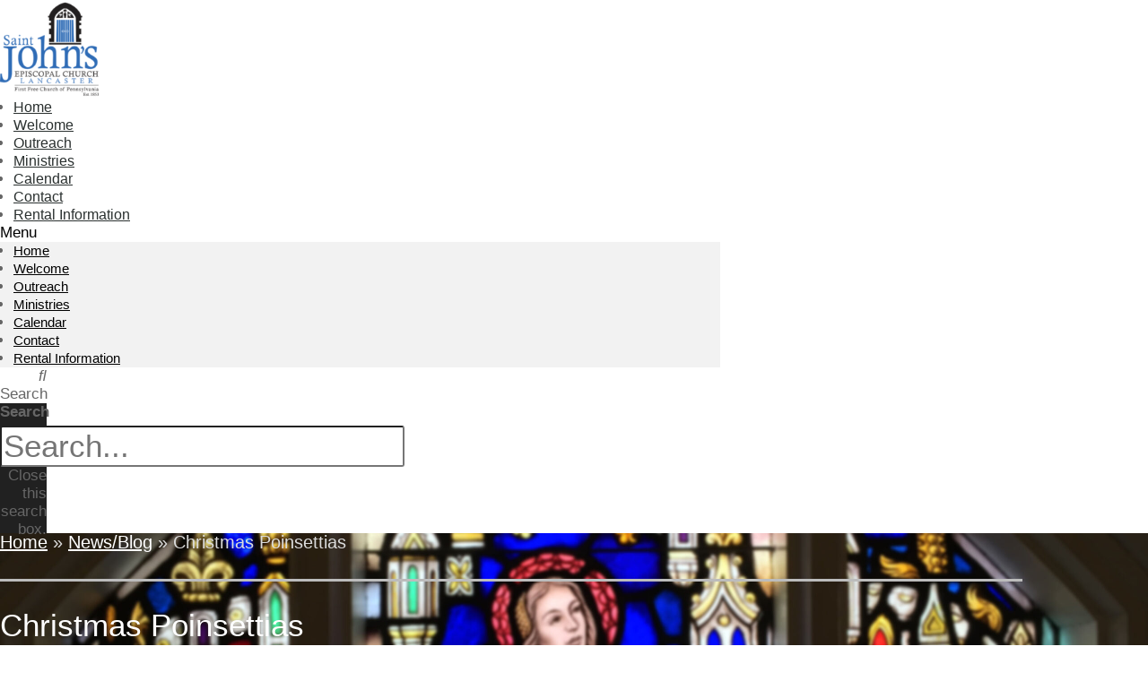

--- FILE ---
content_type: text/html; charset=UTF-8
request_url: https://stjohns-lancaster.org/christmas-poinsettias/
body_size: 18165
content:
<!DOCTYPE html>
<html lang="en-US">
<head>
	<meta charset="UTF-8">
	<meta name="viewport" content="width=device-width, initial-scale=1.0, viewport-fit=cover" />		<meta name='robots' content='index, follow, max-image-preview:large, max-snippet:-1, max-video-preview:-1' />

	<!-- This site is optimized with the Yoast SEO plugin v23.1 - https://yoast.com/wordpress/plugins/seo/ -->
	<title>Christmas Poinsettias - St. John&#039;s Episcopal Church of Lancaster</title>
	<link rel="canonical" href="https://stjohns-lancaster.org/christmas-poinsettias/" />
	<meta property="og:locale" content="en_US" />
	<meta property="og:type" content="article" />
	<meta property="og:title" content="Christmas Poinsettias - St. John&#039;s Episcopal Church of Lancaster" />
	<meta property="og:description" content="Dear St. John&#8217;s, During the seasons of Advent and Christmas we adorn our church with greenery and poinsettias that have been given by members of our community in thanksgiving or in memory of a loved one.&nbsp;&nbsp; To make a contribution that will help decorate our church, please&nbsp;email the information below to: office@stjohns-lancaster.org no later than&nbsp;December [&hellip;]" />
	<meta property="og:url" content="https://stjohns-lancaster.org/christmas-poinsettias/" />
	<meta property="og:site_name" content="St. John&#039;s Episcopal Church of Lancaster" />
	<meta property="article:publisher" content="https://www.facebook.com/St-Johns-Episcopal-Church-104935516217088" />
	<meta property="article:published_time" content="2022-12-14T21:43:19+00:00" />
	<meta property="article:modified_time" content="2022-12-14T21:43:21+00:00" />
	<meta property="og:image" content="https://stjohns-lancaster.org/wp-content/uploads/2022/07/st-johns-lancaster-facebook-og.jpg" />
	<meta property="og:image:width" content="1200" />
	<meta property="og:image:height" content="630" />
	<meta property="og:image:type" content="image/jpeg" />
	<meta name="author" content="St. John&#039;s" />
	<meta name="twitter:card" content="summary_large_image" />
	<meta name="twitter:creator" content="@StJohnsLanc" />
	<meta name="twitter:site" content="@StJohnsLanc" />
	<meta name="twitter:label1" content="Written by" />
	<meta name="twitter:data1" content="St. John&#039;s" />
	<meta name="twitter:label2" content="Est. reading time" />
	<meta name="twitter:data2" content="1 minute" />
	<script type="application/ld+json" class="yoast-schema-graph">{"@context":"https://schema.org","@graph":[{"@type":"Article","@id":"https://stjohns-lancaster.org/christmas-poinsettias/#article","isPartOf":{"@id":"https://stjohns-lancaster.org/christmas-poinsettias/"},"author":{"name":"St. John's","@id":"https://stjohns-lancaster.org/#/schema/person/6df02a7b75909c6ba9a9792ec7484e06"},"headline":"Christmas Poinsettias","datePublished":"2022-12-14T21:43:19+00:00","dateModified":"2022-12-14T21:43:21+00:00","mainEntityOfPage":{"@id":"https://stjohns-lancaster.org/christmas-poinsettias/"},"wordCount":106,"commentCount":0,"publisher":{"@id":"https://stjohns-lancaster.org/#organization"},"articleSection":["News &amp; Updates"],"inLanguage":"en-US","potentialAction":[{"@type":"CommentAction","name":"Comment","target":["https://stjohns-lancaster.org/christmas-poinsettias/#respond"]}]},{"@type":"WebPage","@id":"https://stjohns-lancaster.org/christmas-poinsettias/","url":"https://stjohns-lancaster.org/christmas-poinsettias/","name":"Christmas Poinsettias - St. John&#039;s Episcopal Church of Lancaster","isPartOf":{"@id":"https://stjohns-lancaster.org/#website"},"datePublished":"2022-12-14T21:43:19+00:00","dateModified":"2022-12-14T21:43:21+00:00","breadcrumb":{"@id":"https://stjohns-lancaster.org/christmas-poinsettias/#breadcrumb"},"inLanguage":"en-US","potentialAction":[{"@type":"ReadAction","target":["https://stjohns-lancaster.org/christmas-poinsettias/"]}]},{"@type":"BreadcrumbList","@id":"https://stjohns-lancaster.org/christmas-poinsettias/#breadcrumb","itemListElement":[{"@type":"ListItem","position":1,"name":"Home","item":"https://stjohns-lancaster.org/"},{"@type":"ListItem","position":2,"name":"News/Blog","item":"https://stjohns-lancaster.org/news/"},{"@type":"ListItem","position":3,"name":"Christmas Poinsettias"}]},{"@type":"WebSite","@id":"https://stjohns-lancaster.org/#website","url":"https://stjohns-lancaster.org/","name":"St. John's Episcopal Church of Lancaster","description":"First Free Church of Pennsylvania","publisher":{"@id":"https://stjohns-lancaster.org/#organization"},"potentialAction":[{"@type":"SearchAction","target":{"@type":"EntryPoint","urlTemplate":"https://stjohns-lancaster.org/?s={search_term_string}"},"query-input":"required name=search_term_string"}],"inLanguage":"en-US"},{"@type":"Organization","@id":"https://stjohns-lancaster.org/#organization","name":"St. John's Episcopal Church of Lancaster","url":"https://stjohns-lancaster.org/","logo":{"@type":"ImageObject","inLanguage":"en-US","@id":"https://stjohns-lancaster.org/#/schema/logo/image/","url":"https://stjohns-lancaster.org/wp-content/uploads/2022/06/st-johns-episcopal-lancaster.png","contentUrl":"https://stjohns-lancaster.org/wp-content/uploads/2022/06/st-johns-episcopal-lancaster.png","width":512,"height":512,"caption":"St. John's Episcopal Church of Lancaster"},"image":{"@id":"https://stjohns-lancaster.org/#/schema/logo/image/"},"sameAs":["https://www.facebook.com/St-Johns-Episcopal-Church-104935516217088","https://x.com/StJohnsLanc","https://www.instagram.com/stjohnslancaster","https://www.youtube.com/channel/UCxG1Ib6PwHvxn1CLpr1ONuw"]},{"@type":"Person","@id":"https://stjohns-lancaster.org/#/schema/person/6df02a7b75909c6ba9a9792ec7484e06","name":"St. John's","image":{"@type":"ImageObject","inLanguage":"en-US","@id":"https://stjohns-lancaster.org/#/schema/person/image/","url":"https://secure.gravatar.com/avatar/df1e481aa8bb786a10cdc5adc7481e1f?s=96&d=mm&r=g","contentUrl":"https://secure.gravatar.com/avatar/df1e481aa8bb786a10cdc5adc7481e1f?s=96&d=mm&r=g","caption":"St. John's"},"description":"The admin account for St. John's Episcopal Church of Lancaster","sameAs":["https://stjohns-lancaster.org"],"url":"https://stjohns-lancaster.org/author/stjohns/"}]}</script>
	<!-- / Yoast SEO plugin. -->


<link rel="alternate" type="application/rss+xml" title="St. John&#039;s Episcopal Church of Lancaster &raquo; Feed" href="https://stjohns-lancaster.org/feed/" />
<link rel="alternate" type="application/rss+xml" title="St. John&#039;s Episcopal Church of Lancaster &raquo; Comments Feed" href="https://stjohns-lancaster.org/comments/feed/" />
<link rel="alternate" type="application/rss+xml" title="St. John&#039;s Episcopal Church of Lancaster &raquo; Christmas Poinsettias Comments Feed" href="https://stjohns-lancaster.org/christmas-poinsettias/feed/" />
<script>
window._wpemojiSettings = {"baseUrl":"https:\/\/s.w.org\/images\/core\/emoji\/15.0.3\/72x72\/","ext":".png","svgUrl":"https:\/\/s.w.org\/images\/core\/emoji\/15.0.3\/svg\/","svgExt":".svg","source":{"concatemoji":"https:\/\/stjohns-lancaster.org\/wp-includes\/js\/wp-emoji-release.min.js?ver=62626bbeaf39635e969e77dafab13eaf"}};
/*! This file is auto-generated */
!function(i,n){var o,s,e;function c(e){try{var t={supportTests:e,timestamp:(new Date).valueOf()};sessionStorage.setItem(o,JSON.stringify(t))}catch(e){}}function p(e,t,n){e.clearRect(0,0,e.canvas.width,e.canvas.height),e.fillText(t,0,0);var t=new Uint32Array(e.getImageData(0,0,e.canvas.width,e.canvas.height).data),r=(e.clearRect(0,0,e.canvas.width,e.canvas.height),e.fillText(n,0,0),new Uint32Array(e.getImageData(0,0,e.canvas.width,e.canvas.height).data));return t.every(function(e,t){return e===r[t]})}function u(e,t,n){switch(t){case"flag":return n(e,"\ud83c\udff3\ufe0f\u200d\u26a7\ufe0f","\ud83c\udff3\ufe0f\u200b\u26a7\ufe0f")?!1:!n(e,"\ud83c\uddfa\ud83c\uddf3","\ud83c\uddfa\u200b\ud83c\uddf3")&&!n(e,"\ud83c\udff4\udb40\udc67\udb40\udc62\udb40\udc65\udb40\udc6e\udb40\udc67\udb40\udc7f","\ud83c\udff4\u200b\udb40\udc67\u200b\udb40\udc62\u200b\udb40\udc65\u200b\udb40\udc6e\u200b\udb40\udc67\u200b\udb40\udc7f");case"emoji":return!n(e,"\ud83d\udc26\u200d\u2b1b","\ud83d\udc26\u200b\u2b1b")}return!1}function f(e,t,n){var r="undefined"!=typeof WorkerGlobalScope&&self instanceof WorkerGlobalScope?new OffscreenCanvas(300,150):i.createElement("canvas"),a=r.getContext("2d",{willReadFrequently:!0}),o=(a.textBaseline="top",a.font="600 32px Arial",{});return e.forEach(function(e){o[e]=t(a,e,n)}),o}function t(e){var t=i.createElement("script");t.src=e,t.defer=!0,i.head.appendChild(t)}"undefined"!=typeof Promise&&(o="wpEmojiSettingsSupports",s=["flag","emoji"],n.supports={everything:!0,everythingExceptFlag:!0},e=new Promise(function(e){i.addEventListener("DOMContentLoaded",e,{once:!0})}),new Promise(function(t){var n=function(){try{var e=JSON.parse(sessionStorage.getItem(o));if("object"==typeof e&&"number"==typeof e.timestamp&&(new Date).valueOf()<e.timestamp+604800&&"object"==typeof e.supportTests)return e.supportTests}catch(e){}return null}();if(!n){if("undefined"!=typeof Worker&&"undefined"!=typeof OffscreenCanvas&&"undefined"!=typeof URL&&URL.createObjectURL&&"undefined"!=typeof Blob)try{var e="postMessage("+f.toString()+"("+[JSON.stringify(s),u.toString(),p.toString()].join(",")+"));",r=new Blob([e],{type:"text/javascript"}),a=new Worker(URL.createObjectURL(r),{name:"wpTestEmojiSupports"});return void(a.onmessage=function(e){c(n=e.data),a.terminate(),t(n)})}catch(e){}c(n=f(s,u,p))}t(n)}).then(function(e){for(var t in e)n.supports[t]=e[t],n.supports.everything=n.supports.everything&&n.supports[t],"flag"!==t&&(n.supports.everythingExceptFlag=n.supports.everythingExceptFlag&&n.supports[t]);n.supports.everythingExceptFlag=n.supports.everythingExceptFlag&&!n.supports.flag,n.DOMReady=!1,n.readyCallback=function(){n.DOMReady=!0}}).then(function(){return e}).then(function(){var e;n.supports.everything||(n.readyCallback(),(e=n.source||{}).concatemoji?t(e.concatemoji):e.wpemoji&&e.twemoji&&(t(e.twemoji),t(e.wpemoji)))}))}((window,document),window._wpemojiSettings);
</script>
<style id='wp-emoji-styles-inline-css'>

	img.wp-smiley, img.emoji {
		display: inline !important;
		border: none !important;
		box-shadow: none !important;
		height: 1em !important;
		width: 1em !important;
		margin: 0 0.07em !important;
		vertical-align: -0.1em !important;
		background: none !important;
		padding: 0 !important;
	}
</style>
<link rel='stylesheet' id='wp-block-library-css' href='https://stjohns-lancaster.org/wp-includes/css/dist/block-library/style.min.css?ver=62626bbeaf39635e969e77dafab13eaf' media='all' />
<style id='classic-theme-styles-inline-css'>
/*! This file is auto-generated */
.wp-block-button__link{color:#fff;background-color:#32373c;border-radius:9999px;box-shadow:none;text-decoration:none;padding:calc(.667em + 2px) calc(1.333em + 2px);font-size:1.125em}.wp-block-file__button{background:#32373c;color:#fff;text-decoration:none}
</style>
<style id='global-styles-inline-css'>
:root{--wp--preset--aspect-ratio--square: 1;--wp--preset--aspect-ratio--4-3: 4/3;--wp--preset--aspect-ratio--3-4: 3/4;--wp--preset--aspect-ratio--3-2: 3/2;--wp--preset--aspect-ratio--2-3: 2/3;--wp--preset--aspect-ratio--16-9: 16/9;--wp--preset--aspect-ratio--9-16: 9/16;--wp--preset--color--black: #000000;--wp--preset--color--cyan-bluish-gray: #abb8c3;--wp--preset--color--white: #ffffff;--wp--preset--color--pale-pink: #f78da7;--wp--preset--color--vivid-red: #cf2e2e;--wp--preset--color--luminous-vivid-orange: #ff6900;--wp--preset--color--luminous-vivid-amber: #fcb900;--wp--preset--color--light-green-cyan: #7bdcb5;--wp--preset--color--vivid-green-cyan: #00d084;--wp--preset--color--pale-cyan-blue: #8ed1fc;--wp--preset--color--vivid-cyan-blue: #0693e3;--wp--preset--color--vivid-purple: #9b51e0;--wp--preset--gradient--vivid-cyan-blue-to-vivid-purple: linear-gradient(135deg,rgba(6,147,227,1) 0%,rgb(155,81,224) 100%);--wp--preset--gradient--light-green-cyan-to-vivid-green-cyan: linear-gradient(135deg,rgb(122,220,180) 0%,rgb(0,208,130) 100%);--wp--preset--gradient--luminous-vivid-amber-to-luminous-vivid-orange: linear-gradient(135deg,rgba(252,185,0,1) 0%,rgba(255,105,0,1) 100%);--wp--preset--gradient--luminous-vivid-orange-to-vivid-red: linear-gradient(135deg,rgba(255,105,0,1) 0%,rgb(207,46,46) 100%);--wp--preset--gradient--very-light-gray-to-cyan-bluish-gray: linear-gradient(135deg,rgb(238,238,238) 0%,rgb(169,184,195) 100%);--wp--preset--gradient--cool-to-warm-spectrum: linear-gradient(135deg,rgb(74,234,220) 0%,rgb(151,120,209) 20%,rgb(207,42,186) 40%,rgb(238,44,130) 60%,rgb(251,105,98) 80%,rgb(254,248,76) 100%);--wp--preset--gradient--blush-light-purple: linear-gradient(135deg,rgb(255,206,236) 0%,rgb(152,150,240) 100%);--wp--preset--gradient--blush-bordeaux: linear-gradient(135deg,rgb(254,205,165) 0%,rgb(254,45,45) 50%,rgb(107,0,62) 100%);--wp--preset--gradient--luminous-dusk: linear-gradient(135deg,rgb(255,203,112) 0%,rgb(199,81,192) 50%,rgb(65,88,208) 100%);--wp--preset--gradient--pale-ocean: linear-gradient(135deg,rgb(255,245,203) 0%,rgb(182,227,212) 50%,rgb(51,167,181) 100%);--wp--preset--gradient--electric-grass: linear-gradient(135deg,rgb(202,248,128) 0%,rgb(113,206,126) 100%);--wp--preset--gradient--midnight: linear-gradient(135deg,rgb(2,3,129) 0%,rgb(40,116,252) 100%);--wp--preset--font-size--small: 13px;--wp--preset--font-size--medium: 20px;--wp--preset--font-size--large: 36px;--wp--preset--font-size--x-large: 42px;--wp--preset--spacing--20: 0.44rem;--wp--preset--spacing--30: 0.67rem;--wp--preset--spacing--40: 1rem;--wp--preset--spacing--50: 1.5rem;--wp--preset--spacing--60: 2.25rem;--wp--preset--spacing--70: 3.38rem;--wp--preset--spacing--80: 5.06rem;--wp--preset--shadow--natural: 6px 6px 9px rgba(0, 0, 0, 0.2);--wp--preset--shadow--deep: 12px 12px 50px rgba(0, 0, 0, 0.4);--wp--preset--shadow--sharp: 6px 6px 0px rgba(0, 0, 0, 0.2);--wp--preset--shadow--outlined: 6px 6px 0px -3px rgba(255, 255, 255, 1), 6px 6px rgba(0, 0, 0, 1);--wp--preset--shadow--crisp: 6px 6px 0px rgba(0, 0, 0, 1);}:where(.is-layout-flex){gap: 0.5em;}:where(.is-layout-grid){gap: 0.5em;}body .is-layout-flex{display: flex;}.is-layout-flex{flex-wrap: wrap;align-items: center;}.is-layout-flex > :is(*, div){margin: 0;}body .is-layout-grid{display: grid;}.is-layout-grid > :is(*, div){margin: 0;}:where(.wp-block-columns.is-layout-flex){gap: 2em;}:where(.wp-block-columns.is-layout-grid){gap: 2em;}:where(.wp-block-post-template.is-layout-flex){gap: 1.25em;}:where(.wp-block-post-template.is-layout-grid){gap: 1.25em;}.has-black-color{color: var(--wp--preset--color--black) !important;}.has-cyan-bluish-gray-color{color: var(--wp--preset--color--cyan-bluish-gray) !important;}.has-white-color{color: var(--wp--preset--color--white) !important;}.has-pale-pink-color{color: var(--wp--preset--color--pale-pink) !important;}.has-vivid-red-color{color: var(--wp--preset--color--vivid-red) !important;}.has-luminous-vivid-orange-color{color: var(--wp--preset--color--luminous-vivid-orange) !important;}.has-luminous-vivid-amber-color{color: var(--wp--preset--color--luminous-vivid-amber) !important;}.has-light-green-cyan-color{color: var(--wp--preset--color--light-green-cyan) !important;}.has-vivid-green-cyan-color{color: var(--wp--preset--color--vivid-green-cyan) !important;}.has-pale-cyan-blue-color{color: var(--wp--preset--color--pale-cyan-blue) !important;}.has-vivid-cyan-blue-color{color: var(--wp--preset--color--vivid-cyan-blue) !important;}.has-vivid-purple-color{color: var(--wp--preset--color--vivid-purple) !important;}.has-black-background-color{background-color: var(--wp--preset--color--black) !important;}.has-cyan-bluish-gray-background-color{background-color: var(--wp--preset--color--cyan-bluish-gray) !important;}.has-white-background-color{background-color: var(--wp--preset--color--white) !important;}.has-pale-pink-background-color{background-color: var(--wp--preset--color--pale-pink) !important;}.has-vivid-red-background-color{background-color: var(--wp--preset--color--vivid-red) !important;}.has-luminous-vivid-orange-background-color{background-color: var(--wp--preset--color--luminous-vivid-orange) !important;}.has-luminous-vivid-amber-background-color{background-color: var(--wp--preset--color--luminous-vivid-amber) !important;}.has-light-green-cyan-background-color{background-color: var(--wp--preset--color--light-green-cyan) !important;}.has-vivid-green-cyan-background-color{background-color: var(--wp--preset--color--vivid-green-cyan) !important;}.has-pale-cyan-blue-background-color{background-color: var(--wp--preset--color--pale-cyan-blue) !important;}.has-vivid-cyan-blue-background-color{background-color: var(--wp--preset--color--vivid-cyan-blue) !important;}.has-vivid-purple-background-color{background-color: var(--wp--preset--color--vivid-purple) !important;}.has-black-border-color{border-color: var(--wp--preset--color--black) !important;}.has-cyan-bluish-gray-border-color{border-color: var(--wp--preset--color--cyan-bluish-gray) !important;}.has-white-border-color{border-color: var(--wp--preset--color--white) !important;}.has-pale-pink-border-color{border-color: var(--wp--preset--color--pale-pink) !important;}.has-vivid-red-border-color{border-color: var(--wp--preset--color--vivid-red) !important;}.has-luminous-vivid-orange-border-color{border-color: var(--wp--preset--color--luminous-vivid-orange) !important;}.has-luminous-vivid-amber-border-color{border-color: var(--wp--preset--color--luminous-vivid-amber) !important;}.has-light-green-cyan-border-color{border-color: var(--wp--preset--color--light-green-cyan) !important;}.has-vivid-green-cyan-border-color{border-color: var(--wp--preset--color--vivid-green-cyan) !important;}.has-pale-cyan-blue-border-color{border-color: var(--wp--preset--color--pale-cyan-blue) !important;}.has-vivid-cyan-blue-border-color{border-color: var(--wp--preset--color--vivid-cyan-blue) !important;}.has-vivid-purple-border-color{border-color: var(--wp--preset--color--vivid-purple) !important;}.has-vivid-cyan-blue-to-vivid-purple-gradient-background{background: var(--wp--preset--gradient--vivid-cyan-blue-to-vivid-purple) !important;}.has-light-green-cyan-to-vivid-green-cyan-gradient-background{background: var(--wp--preset--gradient--light-green-cyan-to-vivid-green-cyan) !important;}.has-luminous-vivid-amber-to-luminous-vivid-orange-gradient-background{background: var(--wp--preset--gradient--luminous-vivid-amber-to-luminous-vivid-orange) !important;}.has-luminous-vivid-orange-to-vivid-red-gradient-background{background: var(--wp--preset--gradient--luminous-vivid-orange-to-vivid-red) !important;}.has-very-light-gray-to-cyan-bluish-gray-gradient-background{background: var(--wp--preset--gradient--very-light-gray-to-cyan-bluish-gray) !important;}.has-cool-to-warm-spectrum-gradient-background{background: var(--wp--preset--gradient--cool-to-warm-spectrum) !important;}.has-blush-light-purple-gradient-background{background: var(--wp--preset--gradient--blush-light-purple) !important;}.has-blush-bordeaux-gradient-background{background: var(--wp--preset--gradient--blush-bordeaux) !important;}.has-luminous-dusk-gradient-background{background: var(--wp--preset--gradient--luminous-dusk) !important;}.has-pale-ocean-gradient-background{background: var(--wp--preset--gradient--pale-ocean) !important;}.has-electric-grass-gradient-background{background: var(--wp--preset--gradient--electric-grass) !important;}.has-midnight-gradient-background{background: var(--wp--preset--gradient--midnight) !important;}.has-small-font-size{font-size: var(--wp--preset--font-size--small) !important;}.has-medium-font-size{font-size: var(--wp--preset--font-size--medium) !important;}.has-large-font-size{font-size: var(--wp--preset--font-size--large) !important;}.has-x-large-font-size{font-size: var(--wp--preset--font-size--x-large) !important;}
:where(.wp-block-post-template.is-layout-flex){gap: 1.25em;}:where(.wp-block-post-template.is-layout-grid){gap: 1.25em;}
:where(.wp-block-columns.is-layout-flex){gap: 2em;}:where(.wp-block-columns.is-layout-grid){gap: 2em;}
:root :where(.wp-block-pullquote){font-size: 1.5em;line-height: 1.6;}
</style>
<link rel='stylesheet' id='contact-form-7-css' href='https://stjohns-lancaster.org/wp-content/plugins/contact-form-7/includes/css/styles.css?ver=5.9.8' media='all' />
<link rel='stylesheet' id='imic_bootstrap-css' href='https://stjohns-lancaster.org/wp-content/themes/NativeChurch/assets/css/bootstrap.css?ver=1.2' media='all' />
<link rel='stylesheet' id='nativechurch-parent-style-css' href='https://stjohns-lancaster.org/wp-content/themes/NativeChurch/style.css?ver=62626bbeaf39635e969e77dafab13eaf' media='all' />
<link rel='stylesheet' id='elementor-icons-css' href='https://stjohns-lancaster.org/wp-content/plugins/elementor/assets/lib/eicons/css/elementor-icons.min.css?ver=5.30.0' media='all' />
<link rel='stylesheet' id='elementor-frontend-css' href='https://stjohns-lancaster.org/wp-content/plugins/elementor/assets/css/frontend-lite.min.css?ver=3.23.3' media='all' />
<link rel='stylesheet' id='swiper-css' href='https://stjohns-lancaster.org/wp-content/plugins/elementor/assets/lib/swiper/v8/css/swiper.min.css?ver=8.4.5' media='all' />
<link rel='stylesheet' id='elementor-post-7227-css' href='https://stjohns-lancaster.org/wp-content/uploads/elementor/css/post-7227.css?ver=1731356005' media='all' />
<link rel='stylesheet' id='elementor-pro-css' href='https://stjohns-lancaster.org/wp-content/plugins/elementor-pro/assets/css/frontend-lite.min.css?ver=3.23.2' media='all' />
<link rel='stylesheet' id='elementor-post-7265-css' href='https://stjohns-lancaster.org/wp-content/uploads/elementor/css/post-7265.css?ver=1731356005' media='all' />
<link rel='stylesheet' id='elementor-post-7303-css' href='https://stjohns-lancaster.org/wp-content/uploads/elementor/css/post-7303.css?ver=1731356005' media='all' />
<link rel='stylesheet' id='elementor-post-7657-css' href='https://stjohns-lancaster.org/wp-content/uploads/elementor/css/post-7657.css?ver=1731356704' media='all' />
<link rel='stylesheet' id='imic_fontawesome-css' href='https://stjohns-lancaster.org/wp-content/themes/NativeChurch/assets/css/font-awesome.css?ver=1.2' media='all' />
<link rel='stylesheet' id='imic_animations-css' href='https://stjohns-lancaster.org/wp-content/themes/NativeChurch/assets/css/animations.css?ver=1.2' media='all' />
<link rel='stylesheet' id='imic_mediaelementplayer-css' href='https://stjohns-lancaster.org/wp-content/themes/NativeChurch/assets/vendor/mediaelement/mediaelementplayer.css?ver=1.2' media='all' />
<link rel='stylesheet' id='imic_main-css' href='https://stjohns-lancaster.org/wp-content/themes/NativeChurch-child/style.css?ver=1.2' media='all' />
<link rel='stylesheet' id='imic_base_style-css' href='https://stjohns-lancaster.org/wp-content/themes/NativeChurch/assets/css/base.css?ver=1.2' media='all' />
<link rel='stylesheet' id='imic_prettyPhoto-css' href='https://stjohns-lancaster.org/wp-content/themes/NativeChurch/assets/vendor/prettyphoto/css/prettyPhoto.css?ver=1.2' media='all' />
<link rel='stylesheet' id='elementor-icons-shared-0-css' href='https://stjohns-lancaster.org/wp-content/plugins/elementor/assets/lib/font-awesome/css/fontawesome.min.css?ver=5.15.3' media='all' />
<link rel='stylesheet' id='elementor-icons-fa-solid-css' href='https://stjohns-lancaster.org/wp-content/plugins/elementor/assets/lib/font-awesome/css/solid.min.css?ver=5.15.3' media='all' />
<link rel='stylesheet' id='elementor-icons-fa-brands-css' href='https://stjohns-lancaster.org/wp-content/plugins/elementor/assets/lib/font-awesome/css/brands.min.css?ver=5.15.3' media='all' />
<script src="https://stjohns-lancaster.org/wp-includes/js/jquery/jquery.min.js?ver=3.7.1" id="jquery-core-js"></script>
<script src="https://stjohns-lancaster.org/wp-includes/js/jquery/jquery-migrate.min.js?ver=3.4.1" id="jquery-migrate-js"></script>
<script id="ajax-login-script-js-extra">
var ajax_login_object = {"ajaxurl":"https:\/\/stjohns-lancaster.org\/wp-admin\/admin-ajax.php","loadingmessage":"Sending user info, please wait..."};
</script>
<script src="https://stjohns-lancaster.org/wp-content/themes/NativeChurch/assets/js/ajax-login-script.js?ver=62626bbeaf39635e969e77dafab13eaf" id="ajax-login-script-js"></script>
<script src="https://stjohns-lancaster.org/wp-content/themes/NativeChurch/assets/js/modernizr.js?ver=jquery" id="imic_jquery_modernizr-js"></script>
<script src="https://stjohns-lancaster.org/wp-content/plugins/wp-custom-admin-interface/inc/frontendscript.js?ver=7.37" id="custom-frontend-script-js"></script>
<script id="custom-frontend-script-js-after">
jQuery(document).ready(function ($) {
            /*var links = document.getElementsByClassName('elementor-widget-theme-post-content')[0].getElementsByTagName('a');
const relatedSections = document.getElementsByClassName('related-links-section');
var validLinks = 0;
for(var i = 0; i < links.length; i++) {
	let domain = (new URL(links[i].href));
	if (domain.hostname == window.location.hostname) {
      	validLinks++;
      	
      	if (i > 0) {
			var separatorP = document.createElement("p");
        	var separator = document.createTextNode(" — ");
      		separatorP.appendChild(separator);
      		relatedSections[0].appendChild(separator);
    	}
      	
        var relatedLinkA = document.createElement('a');
      	var relatedLink = document.createTextNode(links[i].textContent);
      	relatedLinkA.appendChild(relatedLink);
      	relatedLinkA.href = links[i].href;
      	relatedSections[0].appendChild(relatedLinkA);
    }
}

if (validLinks <= 0) {
	var fallbackP = document.createElement("p");
    var fallback = document.createTextNode("No related site links found on this page");
    fallbackP.appendChild(fallback);
    relatedSections[0].appendChild(fallback);
}*/
 
            });
</script>
<link rel="https://api.w.org/" href="https://stjohns-lancaster.org/wp-json/" /><link rel="alternate" title="JSON" type="application/json" href="https://stjohns-lancaster.org/wp-json/wp/v2/posts/9862" /><link rel="EditURI" type="application/rsd+xml" title="RSD" href="https://stjohns-lancaster.org/xmlrpc.php?rsd" />

<link rel='shortlink' href='https://stjohns-lancaster.org/?p=9862' />
<link rel="alternate" title="oEmbed (JSON)" type="application/json+oembed" href="https://stjohns-lancaster.org/wp-json/oembed/1.0/embed?url=https%3A%2F%2Fstjohns-lancaster.org%2Fchristmas-poinsettias%2F" />
<link rel="alternate" title="oEmbed (XML)" type="text/xml+oembed" href="https://stjohns-lancaster.org/wp-json/oembed/1.0/embed?url=https%3A%2F%2Fstjohns-lancaster.org%2Fchristmas-poinsettias%2F&#038;format=xml" />
<meta name="viewport" content="width=device-width, initial-scale=1.0">

<!-- Global site tag (gtag.js) - Google Analytics -->
<script async src="https://www.googletagmanager.com/gtag/js?id=UA-36630854-1"></script>
<script>
  window.dataLayer = window.dataLayer || [];
  function gtag(){dataLayer.push(arguments);}
  gtag('js', new Date());

  gtag('config', 'UA-36630854-1');
</script><meta name="generator" content="Elementor 3.23.3; features: e_optimized_css_loading, additional_custom_breakpoints, e_lazyload; settings: css_print_method-external, google_font-enabled, font_display-auto">
			<style>
				.e-con.e-parent:nth-of-type(n+4):not(.e-lazyloaded):not(.e-no-lazyload),
				.e-con.e-parent:nth-of-type(n+4):not(.e-lazyloaded):not(.e-no-lazyload) * {
					background-image: none !important;
				}
				@media screen and (max-height: 1024px) {
					.e-con.e-parent:nth-of-type(n+3):not(.e-lazyloaded):not(.e-no-lazyload),
					.e-con.e-parent:nth-of-type(n+3):not(.e-lazyloaded):not(.e-no-lazyload) * {
						background-image: none !important;
					}
				}
				@media screen and (max-height: 640px) {
					.e-con.e-parent:nth-of-type(n+2):not(.e-lazyloaded):not(.e-no-lazyload),
					.e-con.e-parent:nth-of-type(n+2):not(.e-lazyloaded):not(.e-no-lazyload) * {
						background-image: none !important;
					}
				}
			</style>
			<!-- Google Tag Manager -->
<script>(function(w,d,s,l,i){w[l]=w[l]||[];w[l].push({'gtm.start':
new Date().getTime(),event:'gtm.js'});var f=d.getElementsByTagName(s)[0],
j=d.createElement(s),dl=l!='dataLayer'?'&l='+l:'';j.async=true;j.src=
'https://www.googletagmanager.com/gtm.js?id='+i+dl;f.parentNode.insertBefore(j,f);
})(window,document,'script','dataLayer','GTM-56BSC5MK');</script>
<!-- End Google Tag Manager -->

<!-- Meta Pixel Code -->
<script>!function(f,b,e,v,n,t,s){if(f.fbq)return;n=f.fbq=function(){n.callMethod?n.callMethod.apply(n,arguments):n.queue.push(arguments)};if(!f._fbq)f._fbq=n;n.push=n;n.loaded=!0;n.version='2.0';n.queue=[];t=b.createElement(e);t.async=!0;t.src=v;s=b.getElementsByTagName(e)[0];s.parentNode.insertBefore(t,s)}(window,document,'script','https://connect.facebook.net/en_US/fbevents.js'); fbq('init', '9374288645919065'); fbq('track', 'PageView');</script>
<noscript><img alt="" height="1" width="1" src="https://www.facebook.com/tr?id=9374288645919065&ev=PageView&noscript=1"/></noscript>
<!-- End Meta Pixel Code -->

<!-- Global site tag (gtag.js) - Google Analytics -->
<script async src="https://www.googletagmanager.com/gtag/js?id=UA-36630854-1"></script>
<script>
  window.dataLayer = window.dataLayer || [];
  function gtag(){dataLayer.push(arguments);}
  gtag('js', new Date());

  gtag('config', 'UA-36630854-1');
</script><meta name="generator" content="Powered by Slider Revolution 6.6.20 - responsive, Mobile-Friendly Slider Plugin for WordPress with comfortable drag and drop interface." />
<link rel="icon" href="https://stjohns-lancaster.org/wp-content/uploads/2022/06/cropped-favicon-32x32.png" sizes="32x32" />
<link rel="icon" href="https://stjohns-lancaster.org/wp-content/uploads/2022/06/cropped-favicon-192x192.png" sizes="192x192" />
<link rel="apple-touch-icon" href="https://stjohns-lancaster.org/wp-content/uploads/2022/06/cropped-favicon-180x180.png" />
<meta name="msapplication-TileImage" content="https://stjohns-lancaster.org/wp-content/uploads/2022/06/cropped-favicon-270x270.png" />
<script>function setREVStartSize(e){
			//window.requestAnimationFrame(function() {
				window.RSIW = window.RSIW===undefined ? window.innerWidth : window.RSIW;
				window.RSIH = window.RSIH===undefined ? window.innerHeight : window.RSIH;
				try {
					var pw = document.getElementById(e.c).parentNode.offsetWidth,
						newh;
					pw = pw===0 || isNaN(pw) || (e.l=="fullwidth" || e.layout=="fullwidth") ? window.RSIW : pw;
					e.tabw = e.tabw===undefined ? 0 : parseInt(e.tabw);
					e.thumbw = e.thumbw===undefined ? 0 : parseInt(e.thumbw);
					e.tabh = e.tabh===undefined ? 0 : parseInt(e.tabh);
					e.thumbh = e.thumbh===undefined ? 0 : parseInt(e.thumbh);
					e.tabhide = e.tabhide===undefined ? 0 : parseInt(e.tabhide);
					e.thumbhide = e.thumbhide===undefined ? 0 : parseInt(e.thumbhide);
					e.mh = e.mh===undefined || e.mh=="" || e.mh==="auto" ? 0 : parseInt(e.mh,0);
					if(e.layout==="fullscreen" || e.l==="fullscreen")
						newh = Math.max(e.mh,window.RSIH);
					else{
						e.gw = Array.isArray(e.gw) ? e.gw : [e.gw];
						for (var i in e.rl) if (e.gw[i]===undefined || e.gw[i]===0) e.gw[i] = e.gw[i-1];
						e.gh = e.el===undefined || e.el==="" || (Array.isArray(e.el) && e.el.length==0)? e.gh : e.el;
						e.gh = Array.isArray(e.gh) ? e.gh : [e.gh];
						for (var i in e.rl) if (e.gh[i]===undefined || e.gh[i]===0) e.gh[i] = e.gh[i-1];
											
						var nl = new Array(e.rl.length),
							ix = 0,
							sl;
						e.tabw = e.tabhide>=pw ? 0 : e.tabw;
						e.thumbw = e.thumbhide>=pw ? 0 : e.thumbw;
						e.tabh = e.tabhide>=pw ? 0 : e.tabh;
						e.thumbh = e.thumbhide>=pw ? 0 : e.thumbh;
						for (var i in e.rl) nl[i] = e.rl[i]<window.RSIW ? 0 : e.rl[i];
						sl = nl[0];
						for (var i in nl) if (sl>nl[i] && nl[i]>0) { sl = nl[i]; ix=i;}
						var m = pw>(e.gw[ix]+e.tabw+e.thumbw) ? 1 : (pw-(e.tabw+e.thumbw)) / (e.gw[ix]);
						newh =  (e.gh[ix] * m) + (e.tabh + e.thumbh);
					}
					var el = document.getElementById(e.c);
					if (el!==null && el) el.style.height = newh+"px";
					el = document.getElementById(e.c+"_wrapper");
					if (el!==null && el) {
						el.style.height = newh+"px";
						el.style.display = "block";
					}
				} catch(e){
					console.log("Failure at Presize of Slider:" + e)
				}
			//});
		  };</script>
		<style id="wp-custom-css">
			/* Global style */
.elementor-widget-container ul { list-style: disc; margin-left: 15px; }

/* Blog */
.elementor-post__avatar { display:none; }

/* Contact form */
.wpcf7-form label { font-weight:normal; width:100%; }
.wpcf7-form-control { width:100%; }

/* Calendar controls */
.tribe-events button { background-color: #2A6EBB; font-size: 16px; padding: 15px 30px; color: white; border: none; transition-duration:0.3s; }
.tribe-events-c-search__input-group { margin-right: 16px !important; }
.tribe-events-c-events-bar__search-button { margin: 0px 0px !important; height:50px !important; }
.tribe-events input { margin: 0px 0px !important; padding: 10px 30px !important; }
.tribe-events-c-events-bar__views { display:none !important; }
.datepicker * { background-image: none !important; }
.datepicker .current { background-color: #2A6EBB !important; }
.datepicker .focused { background-color: #3D95F9 !important; }
.datepicker .active { background-color: #3D95F9 !important; }
.datepicker .active { background-color: #3D95F9 !important; }

/* Calendar body */
.tribe-events-calendar-month__body { border-style: solid !important; border-width: 1px 0px 0px 1px !important; }
.tribe-events-calendar-month__day { border-style: solid !important; border-width: 0px 1px 1px 0px !important; }
.tribe-events-calendar-month__day-cell { padding: 0px 0px !important; }
.tribe-events-calendar-month__day { border-style: solid !important; border-width: 0px 1px 1px 0px !important; }
.tribe-events-calendar-month__day * { background: none !important; }
.tribe-events-calendar-month__calendar-event * { font-size:15px !important; }
.tribe-events-calendar-month__calendar-event-title * { font-size:20px !important; }

/* Event content */
.tribe-events-single { padding-top: 64px; }
.single-tribe_events .post-comment-form { padding-bottom: 64px; }

/* Events Widget */
.tribe-events-widget-events-list__event-row { background-color:#dbdbdb; padding: 16px 0px !important; }		</style>
		</head>
<body data-rsssl=1 class="post-template-default single single-post postid-9862 single-format-standard wp-custom-logo elementor-default elementor-template-full-width elementor-kit-7227 elementor-page-7657">
<!-- Google Tag Manager (noscript) -->
<noscript><iframe src="https://www.googletagmanager.com/ns.html?id=GTM-56BSC5MK"
height="0" width="0" style="display:none;visibility:hidden"></iframe></noscript>
<!-- End Google Tag Manager (noscript) -->
		<header data-elementor-type="header" data-elementor-id="7265" class="elementor elementor-7265 elementor-location-header" data-elementor-post-type="elementor_library">
					<header class="elementor-section elementor-top-section elementor-element elementor-element-7047290a elementor-section-content-middle elementor-section-height-min-height elementor-section-boxed elementor-section-height-default elementor-section-items-middle" data-id="7047290a" data-element_type="section" data-settings="{&quot;background_background&quot;:&quot;classic&quot;,&quot;sticky&quot;:&quot;top&quot;,&quot;sticky_on&quot;:[&quot;desktop&quot;,&quot;tablet&quot;,&quot;mobile&quot;],&quot;sticky_offset&quot;:0,&quot;sticky_effects_offset&quot;:0}">
						<div class="elementor-container elementor-column-gap-no">
					<div class="elementor-column elementor-col-25 elementor-top-column elementor-element elementor-element-a512b8c" data-id="a512b8c" data-element_type="column">
			<div class="elementor-widget-wrap elementor-element-populated">
						<div class="elementor-element elementor-element-573e4808 elementor-widget elementor-widget-theme-site-logo elementor-widget-image" data-id="573e4808" data-element_type="widget" data-widget_type="theme-site-logo.default">
				<div class="elementor-widget-container">
			<style>/*! elementor - v3.23.0 - 25-07-2024 */
.elementor-widget-image{text-align:center}.elementor-widget-image a{display:inline-block}.elementor-widget-image a img[src$=".svg"]{width:48px}.elementor-widget-image img{vertical-align:middle;display:inline-block}</style>						<a href="https://stjohns-lancaster.org">
			<img width="150" height="150" src="https://stjohns-lancaster.org/wp-content/uploads/2022/06/st-johns-episcopal-lancaster-150x150.png" class="attachment-thumbnail size-thumbnail wp-image-7264" alt="St. John&#039;s Episcopal Church of Lancaster" srcset="https://stjohns-lancaster.org/wp-content/uploads/2022/06/st-johns-episcopal-lancaster-150x150.png 150w, https://stjohns-lancaster.org/wp-content/uploads/2022/06/st-johns-episcopal-lancaster-300x300.png 300w, https://stjohns-lancaster.org/wp-content/uploads/2022/06/st-johns-episcopal-lancaster.png 512w" sizes="(max-width: 150px) 100vw, 150px" />				</a>
									</div>
				</div>
					</div>
		</div>
				<div class="elementor-column elementor-col-50 elementor-top-column elementor-element elementor-element-4f76a140" data-id="4f76a140" data-element_type="column">
			<div class="elementor-widget-wrap elementor-element-populated">
						<div class="elementor-element elementor-element-ce8a190 elementor-nav-menu__align-end elementor-nav-menu--stretch elementor-nav-menu--dropdown-tablet elementor-nav-menu__text-align-aside elementor-nav-menu--toggle elementor-nav-menu--burger elementor-widget elementor-widget-nav-menu" data-id="ce8a190" data-element_type="widget" data-settings="{&quot;full_width&quot;:&quot;stretch&quot;,&quot;layout&quot;:&quot;horizontal&quot;,&quot;submenu_icon&quot;:{&quot;value&quot;:&quot;&lt;i class=\&quot;fas fa-caret-down\&quot;&gt;&lt;\/i&gt;&quot;,&quot;library&quot;:&quot;fa-solid&quot;},&quot;toggle&quot;:&quot;burger&quot;}" data-widget_type="nav-menu.default">
				<div class="elementor-widget-container">
			<link rel="stylesheet" href="https://stjohns-lancaster.org/wp-content/plugins/elementor-pro/assets/css/widget-nav-menu.min.css?ver=1722347203">			<nav aria-label="Menu" class="elementor-nav-menu--main elementor-nav-menu__container elementor-nav-menu--layout-horizontal e--pointer-underline e--animation-fade">
				<ul id="menu-1-ce8a190" class="elementor-nav-menu"><li class="menu-item menu-item-type-post_type menu-item-object-page menu-item-home menu-item-7257"><a href="https://stjohns-lancaster.org/" class="elementor-item">Home</a></li>
<li class="menu-item menu-item-type-post_type menu-item-object-page menu-item-9198"><a href="https://stjohns-lancaster.org/welcome/" class="elementor-item">Welcome</a></li>
<li class="menu-item menu-item-type-post_type menu-item-object-page menu-item-9197"><a href="https://stjohns-lancaster.org/outreach/" class="elementor-item">Outreach</a></li>
<li class="menu-item menu-item-type-post_type menu-item-object-page menu-item-9196"><a href="https://stjohns-lancaster.org/ministries/" class="elementor-item">Ministries</a></li>
<li class="menu-item menu-item-type-post_type menu-item-object-page menu-item-9808"><a href="https://stjohns-lancaster.org/calendar/" class="elementor-item">Calendar</a></li>
<li class="menu-item menu-item-type-post_type menu-item-object-page menu-item-7843"><a href="https://stjohns-lancaster.org/contact/" class="elementor-item">Contact</a></li>
<li class="menu-item menu-item-type-post_type menu-item-object-page menu-item-9537"><a href="https://stjohns-lancaster.org/rental-information/" class="elementor-item">Rental Information</a></li>
</ul>			</nav>
					<div class="elementor-menu-toggle" role="button" tabindex="0" aria-label="Menu Toggle" aria-expanded="false">
			<i aria-hidden="true" role="presentation" class="elementor-menu-toggle__icon--open eicon-menu-bar"></i><i aria-hidden="true" role="presentation" class="elementor-menu-toggle__icon--close eicon-close"></i>			<span class="elementor-screen-only">Menu</span>
		</div>
					<nav class="elementor-nav-menu--dropdown elementor-nav-menu__container" aria-hidden="true">
				<ul id="menu-2-ce8a190" class="elementor-nav-menu"><li class="menu-item menu-item-type-post_type menu-item-object-page menu-item-home menu-item-7257"><a href="https://stjohns-lancaster.org/" class="elementor-item" tabindex="-1">Home</a></li>
<li class="menu-item menu-item-type-post_type menu-item-object-page menu-item-9198"><a href="https://stjohns-lancaster.org/welcome/" class="elementor-item" tabindex="-1">Welcome</a></li>
<li class="menu-item menu-item-type-post_type menu-item-object-page menu-item-9197"><a href="https://stjohns-lancaster.org/outreach/" class="elementor-item" tabindex="-1">Outreach</a></li>
<li class="menu-item menu-item-type-post_type menu-item-object-page menu-item-9196"><a href="https://stjohns-lancaster.org/ministries/" class="elementor-item" tabindex="-1">Ministries</a></li>
<li class="menu-item menu-item-type-post_type menu-item-object-page menu-item-9808"><a href="https://stjohns-lancaster.org/calendar/" class="elementor-item" tabindex="-1">Calendar</a></li>
<li class="menu-item menu-item-type-post_type menu-item-object-page menu-item-7843"><a href="https://stjohns-lancaster.org/contact/" class="elementor-item" tabindex="-1">Contact</a></li>
<li class="menu-item menu-item-type-post_type menu-item-object-page menu-item-9537"><a href="https://stjohns-lancaster.org/rental-information/" class="elementor-item" tabindex="-1">Rental Information</a></li>
</ul>			</nav>
				</div>
				</div>
					</div>
		</div>
				<div class="elementor-column elementor-col-25 elementor-top-column elementor-element elementor-element-22bb99e0" data-id="22bb99e0" data-element_type="column">
			<div class="elementor-widget-wrap elementor-element-populated">
						<div class="elementor-element elementor-element-da1c998 elementor-search-form--skin-full_screen elementor-widget elementor-widget-search-form" data-id="da1c998" data-element_type="widget" data-settings="{&quot;skin&quot;:&quot;full_screen&quot;}" data-widget_type="search-form.default">
				<div class="elementor-widget-container">
			<link rel="stylesheet" href="https://stjohns-lancaster.org/wp-content/plugins/elementor-pro/assets/css/widget-theme-elements.min.css?ver=1722347203">		<search role="search">
			<form class="elementor-search-form" action="https://stjohns-lancaster.org" method="get">
												<div class="elementor-search-form__toggle" tabindex="0" role="button">
					<i aria-hidden="true" class="fas fa-search"></i>					<span class="elementor-screen-only">Search</span>
				</div>
								<div class="elementor-search-form__container">
					<label class="elementor-screen-only" for="elementor-search-form-da1c998">Search</label>

					
					<input id="elementor-search-form-da1c998" placeholder="Search..." class="elementor-search-form__input" type="search" name="s" value="">
					
					
										<div class="dialog-lightbox-close-button dialog-close-button" role="button" tabindex="0">
						<i aria-hidden="true" class="eicon-close"></i>						<span class="elementor-screen-only">Close this search box.</span>
					</div>
									</div>
			</form>
		</search>
				</div>
				</div>
					</div>
		</div>
					</div>
		</header>
				</header>
				<div data-elementor-type="single-post" data-elementor-id="7657" class="elementor elementor-7657 elementor-location-single post-9862 post type-post status-publish format-standard hentry category-news" data-elementor-post-type="elementor_library">
					<section class="elementor-section elementor-top-section elementor-element elementor-element-c977555 elementor-section-height-min-height elementor-section-boxed elementor-section-height-default elementor-section-items-middle" data-id="c977555" data-element_type="section" data-settings="{&quot;background_background&quot;:&quot;classic&quot;}">
							<div class="elementor-background-overlay"></div>
							<div class="elementor-container elementor-column-gap-default">
					<div class="elementor-column elementor-col-100 elementor-top-column elementor-element elementor-element-7888eac" data-id="7888eac" data-element_type="column">
			<div class="elementor-widget-wrap elementor-element-populated">
						<div class="elementor-element elementor-element-708815a elementor-widget elementor-widget-breadcrumbs" data-id="708815a" data-element_type="widget" data-widget_type="breadcrumbs.default">
				<div class="elementor-widget-container">
			<p id="breadcrumbs"><span><span><a href="https://stjohns-lancaster.org/">Home</a></span> » <span><a href="https://stjohns-lancaster.org/news/">News/Blog</a></span> » <span class="breadcrumb_last" aria-current="page">Christmas Poinsettias</span></span></p>		</div>
				</div>
				<div class="elementor-element elementor-element-e4aeb20 elementor-widget-divider--view-line elementor-widget elementor-widget-divider" data-id="e4aeb20" data-element_type="widget" data-widget_type="divider.default">
				<div class="elementor-widget-container">
			<style>/*! elementor - v3.23.0 - 25-07-2024 */
.elementor-widget-divider{--divider-border-style:none;--divider-border-width:1px;--divider-color:#0c0d0e;--divider-icon-size:20px;--divider-element-spacing:10px;--divider-pattern-height:24px;--divider-pattern-size:20px;--divider-pattern-url:none;--divider-pattern-repeat:repeat-x}.elementor-widget-divider .elementor-divider{display:flex}.elementor-widget-divider .elementor-divider__text{font-size:15px;line-height:1;max-width:95%}.elementor-widget-divider .elementor-divider__element{margin:0 var(--divider-element-spacing);flex-shrink:0}.elementor-widget-divider .elementor-icon{font-size:var(--divider-icon-size)}.elementor-widget-divider .elementor-divider-separator{display:flex;margin:0;direction:ltr}.elementor-widget-divider--view-line_icon .elementor-divider-separator,.elementor-widget-divider--view-line_text .elementor-divider-separator{align-items:center}.elementor-widget-divider--view-line_icon .elementor-divider-separator:after,.elementor-widget-divider--view-line_icon .elementor-divider-separator:before,.elementor-widget-divider--view-line_text .elementor-divider-separator:after,.elementor-widget-divider--view-line_text .elementor-divider-separator:before{display:block;content:"";border-block-end:0;flex-grow:1;border-block-start:var(--divider-border-width) var(--divider-border-style) var(--divider-color)}.elementor-widget-divider--element-align-left .elementor-divider .elementor-divider-separator>.elementor-divider__svg:first-of-type{flex-grow:0;flex-shrink:100}.elementor-widget-divider--element-align-left .elementor-divider-separator:before{content:none}.elementor-widget-divider--element-align-left .elementor-divider__element{margin-left:0}.elementor-widget-divider--element-align-right .elementor-divider .elementor-divider-separator>.elementor-divider__svg:last-of-type{flex-grow:0;flex-shrink:100}.elementor-widget-divider--element-align-right .elementor-divider-separator:after{content:none}.elementor-widget-divider--element-align-right .elementor-divider__element{margin-right:0}.elementor-widget-divider--element-align-start .elementor-divider .elementor-divider-separator>.elementor-divider__svg:first-of-type{flex-grow:0;flex-shrink:100}.elementor-widget-divider--element-align-start .elementor-divider-separator:before{content:none}.elementor-widget-divider--element-align-start .elementor-divider__element{margin-inline-start:0}.elementor-widget-divider--element-align-end .elementor-divider .elementor-divider-separator>.elementor-divider__svg:last-of-type{flex-grow:0;flex-shrink:100}.elementor-widget-divider--element-align-end .elementor-divider-separator:after{content:none}.elementor-widget-divider--element-align-end .elementor-divider__element{margin-inline-end:0}.elementor-widget-divider:not(.elementor-widget-divider--view-line_text):not(.elementor-widget-divider--view-line_icon) .elementor-divider-separator{border-block-start:var(--divider-border-width) var(--divider-border-style) var(--divider-color)}.elementor-widget-divider--separator-type-pattern{--divider-border-style:none}.elementor-widget-divider--separator-type-pattern.elementor-widget-divider--view-line .elementor-divider-separator,.elementor-widget-divider--separator-type-pattern:not(.elementor-widget-divider--view-line) .elementor-divider-separator:after,.elementor-widget-divider--separator-type-pattern:not(.elementor-widget-divider--view-line) .elementor-divider-separator:before,.elementor-widget-divider--separator-type-pattern:not([class*=elementor-widget-divider--view]) .elementor-divider-separator{width:100%;min-height:var(--divider-pattern-height);-webkit-mask-size:var(--divider-pattern-size) 100%;mask-size:var(--divider-pattern-size) 100%;-webkit-mask-repeat:var(--divider-pattern-repeat);mask-repeat:var(--divider-pattern-repeat);background-color:var(--divider-color);-webkit-mask-image:var(--divider-pattern-url);mask-image:var(--divider-pattern-url)}.elementor-widget-divider--no-spacing{--divider-pattern-size:auto}.elementor-widget-divider--bg-round{--divider-pattern-repeat:round}.rtl .elementor-widget-divider .elementor-divider__text{direction:rtl}.e-con-inner>.elementor-widget-divider,.e-con>.elementor-widget-divider{width:var(--container-widget-width,100%);--flex-grow:var(--container-widget-flex-grow)}</style>		<div class="elementor-divider">
			<span class="elementor-divider-separator">
						</span>
		</div>
				</div>
				</div>
				<div class="elementor-element elementor-element-29b304b elementor-widget elementor-widget-theme-post-title elementor-page-title elementor-widget-heading" data-id="29b304b" data-element_type="widget" data-widget_type="theme-post-title.default">
				<div class="elementor-widget-container">
			<style>/*! elementor - v3.23.0 - 25-07-2024 */
.elementor-heading-title{padding:0;margin:0;line-height:1}.elementor-widget-heading .elementor-heading-title[class*=elementor-size-]>a{color:inherit;font-size:inherit;line-height:inherit}.elementor-widget-heading .elementor-heading-title.elementor-size-small{font-size:15px}.elementor-widget-heading .elementor-heading-title.elementor-size-medium{font-size:19px}.elementor-widget-heading .elementor-heading-title.elementor-size-large{font-size:29px}.elementor-widget-heading .elementor-heading-title.elementor-size-xl{font-size:39px}.elementor-widget-heading .elementor-heading-title.elementor-size-xxl{font-size:59px}</style><h1 class="elementor-heading-title elementor-size-default">Christmas Poinsettias</h1>		</div>
				</div>
				<div class="elementor-element elementor-element-892af7c elementor-widget elementor-widget-post-info" data-id="892af7c" data-element_type="widget" data-widget_type="post-info.default">
				<div class="elementor-widget-container">
			<link rel="stylesheet" href="https://stjohns-lancaster.org/wp-content/plugins/elementor/assets/css/widget-icon-list.min.css">		<ul class="elementor-inline-items elementor-icon-list-items elementor-post-info">
								<li class="elementor-icon-list-item elementor-repeater-item-8529fce elementor-inline-item" itemprop="author">
										<span class="elementor-icon-list-icon">
								<i aria-hidden="true" class="fas fa-user-circle"></i>							</span>
									<span class="elementor-icon-list-text elementor-post-info__item elementor-post-info__item--type-author">
										St. John's					</span>
								</li>
				<li class="elementor-icon-list-item elementor-repeater-item-3d86806 elementor-inline-item" itemprop="datePublished">
										<span class="elementor-icon-list-icon">
								<i aria-hidden="true" class="fas fa-calendar"></i>							</span>
									<span class="elementor-icon-list-text elementor-post-info__item elementor-post-info__item--type-date">
										<time>December 14, 2022</time>					</span>
								</li>
				<li class="elementor-icon-list-item elementor-repeater-item-15c1ff5 elementor-inline-item">
										<span class="elementor-icon-list-icon">
								<i aria-hidden="true" class="fas fa-clock"></i>							</span>
									<span class="elementor-icon-list-text elementor-post-info__item elementor-post-info__item--type-time">
										<time>4:43 pm</time>					</span>
								</li>
				<li class="elementor-icon-list-item elementor-repeater-item-c30f01d elementor-inline-item" itemprop="commentCount">
										<span class="elementor-icon-list-icon">
								<i aria-hidden="true" class="fas fa-comment"></i>							</span>
									<span class="elementor-icon-list-text elementor-post-info__item elementor-post-info__item--type-comments">
										No Comments					</span>
								</li>
				</ul>
				</div>
				</div>
					</div>
		</div>
					</div>
		</section>
				<section class="elementor-section elementor-top-section elementor-element elementor-element-02aad95 elementor-section-stretched elementor-section-boxed elementor-section-height-default elementor-section-height-default" data-id="02aad95" data-element_type="section" data-settings="{&quot;stretch_section&quot;:&quot;section-stretched&quot;}">
						<div class="elementor-container elementor-column-gap-default">
					<div class="elementor-column elementor-col-100 elementor-top-column elementor-element elementor-element-059d82c" data-id="059d82c" data-element_type="column">
			<div class="elementor-widget-wrap elementor-element-populated">
						<div class="elementor-element elementor-element-8e597d7 elementor-widget elementor-widget-theme-post-content" data-id="8e597d7" data-element_type="widget" data-widget_type="theme-post-content.default">
				<div class="elementor-widget-container">
			
<p>Dear St. John&#8217;s,</p>



<p id="yui_3_17_2_1_1670863231894_549">During the seasons of Advent and Christmas we adorn our church with greenery and poinsettias that have been given by members of our community in thanksgiving or in memory of a loved one.&nbsp;&nbsp;</p>



<p>To make a contribution that will help decorate our church, please&nbsp;email the information below to: office@stjohns-lancaster.org no later than&nbsp;December 18. A donation of $30 is suggested. Names will be printed in the Christmas Eve Bulletins.&nbsp;</p>



<p>In Memory of:<br><br>In Thanksgiving for:<br><br>Given by:<br><br>Thank you for helping us transform our sacred space this holy season!<br><br>I remain faithfully yours,<br>Amanda+</p>
		</div>
				</div>
					</div>
		</div>
					</div>
		</section>
				<section class="elementor-section elementor-top-section elementor-element elementor-element-2ac29cd elementor-section-stretched elementor-section-boxed elementor-section-height-default elementor-section-height-default" data-id="2ac29cd" data-element_type="section" data-settings="{&quot;stretch_section&quot;:&quot;section-stretched&quot;,&quot;background_background&quot;:&quot;classic&quot;}">
						<div class="elementor-container elementor-column-gap-default">
					<div class="elementor-column elementor-col-100 elementor-top-column elementor-element elementor-element-58979ff" data-id="58979ff" data-element_type="column">
			<div class="elementor-widget-wrap elementor-element-populated">
						<div class="elementor-element elementor-element-f79d9e0 elementor-widget elementor-widget-post-comments" data-id="f79d9e0" data-element_type="widget" data-widget_type="post-comments.theme_comments">
				<div class="elementor-widget-container">
			<div class="clearfix"></div>
			<div id="respond-wrap">
           <section class="post-comment-form">
            <div class="clearfix">	<div id="respond" class="comment-respond">
		<h3 id="reply-title" class="comment-reply-title">
                <h3><i class="fa fa-share"></i> Post a comment <small><a rel="nofollow" id="cancel-comment-reply-link" href="/christmas-poinsettias/#respond" style="display:none;">Cancel reply</a></small></h3><form action="https://stjohns-lancaster.org/wp-comments-post.php" method="post" id="form-comment" class="comment-form" novalidate><div class="row">
                                <div class="form-group">
                                    <div class="col-md-4 col-sm-4">
                                        <input type="text" class="form-control input-lg" name="author" id="author" value="" size="22" tabindex="1" placeholder="Your name">
                                    </div>
<div class="col-md-4 col-sm-4">
                                        <input type="email" class="form-control input-lg" name="email" id="email" value="" size="22" tabindex="2" placeholder="Your email">
                                    </div>
<div class="col-md-4 col-sm-4">
                                        <input type="url" class="form-control input-lg" name="url" id="url" value="" size="22" tabindex="3" placeholder="Website (optional)"></div>
                                </div>
                            </div>
<div class="row">
                            <div class="form-group">
                                <div class="col-md-12">
                                    <textarea name="comment" class="form-control input-lg" id="comment-textarea" cols="8" rows="4"  tabindex="4" placeholder="Your comment" ></textarea>
                                </div>
                            </div>
                        </div><div class="row"><div class="form-group"><div class="col-md-12"><input name="submit" type="submit" id="comment-submit" class="btn btn-primary btn-lg" value="Submit your comment" /> <input type='hidden' name='comment_post_ID' value='9862' id='comment_post_ID' />
<input type='hidden' name='comment_parent' id='comment_parent' value='0' />
</div></div></div><p style="display: none;"><input type="hidden" id="akismet_comment_nonce" name="akismet_comment_nonce" value="e41159b4bd" /></p><p style="display: none !important;" class="akismet-fields-container" data-prefix="ak_"><label>&#916;<textarea name="ak_hp_textarea" cols="45" rows="8" maxlength="100"></textarea></label><input type="hidden" id="ak_js_1" name="ak_js" value="20"/><script>document.getElementById( "ak_js_1" ).setAttribute( "value", ( new Date() ).getTime() );</script></p></form>	</div><!-- #respond -->
	<p class="akismet_comment_form_privacy_notice">This site uses Akismet to reduce spam. <a href="https://akismet.com/privacy/" target="_blank" rel="nofollow noopener">Learn how your comment data is processed</a>.</p></div></section></div>		</div>
				</div>
				<div class="elementor-element elementor-element-e1f2cd8 elementor-widget elementor-widget-spacer" data-id="e1f2cd8" data-element_type="widget" data-widget_type="spacer.default">
				<div class="elementor-widget-container">
			<style>/*! elementor - v3.23.0 - 25-07-2024 */
.elementor-column .elementor-spacer-inner{height:var(--spacer-size)}.e-con{--container-widget-width:100%}.e-con-inner>.elementor-widget-spacer,.e-con>.elementor-widget-spacer{width:var(--container-widget-width,var(--spacer-size));--align-self:var(--container-widget-align-self,initial);--flex-shrink:0}.e-con-inner>.elementor-widget-spacer>.elementor-widget-container,.e-con>.elementor-widget-spacer>.elementor-widget-container{height:100%;width:100%}.e-con-inner>.elementor-widget-spacer>.elementor-widget-container>.elementor-spacer,.e-con>.elementor-widget-spacer>.elementor-widget-container>.elementor-spacer{height:100%}.e-con-inner>.elementor-widget-spacer>.elementor-widget-container>.elementor-spacer>.elementor-spacer-inner,.e-con>.elementor-widget-spacer>.elementor-widget-container>.elementor-spacer>.elementor-spacer-inner{height:var(--container-widget-height,var(--spacer-size))}.e-con-inner>.elementor-widget-spacer.elementor-widget-empty,.e-con>.elementor-widget-spacer.elementor-widget-empty{position:relative;min-height:22px;min-width:22px}.e-con-inner>.elementor-widget-spacer.elementor-widget-empty .elementor-widget-empty-icon,.e-con>.elementor-widget-spacer.elementor-widget-empty .elementor-widget-empty-icon{position:absolute;top:0;bottom:0;left:0;right:0;margin:auto;padding:0;width:22px;height:22px}</style>		<div class="elementor-spacer">
			<div class="elementor-spacer-inner"></div>
		</div>
				</div>
				</div>
					</div>
		</div>
					</div>
		</section>
				</div>
				<footer data-elementor-type="footer" data-elementor-id="7303" class="elementor elementor-7303 elementor-location-footer" data-elementor-post-type="elementor_library">
					<section class="elementor-section elementor-top-section elementor-element elementor-element-15723ddd elementor-section-boxed elementor-section-height-default elementor-section-height-default" data-id="15723ddd" data-element_type="section" data-settings="{&quot;background_background&quot;:&quot;classic&quot;}">
						<div class="elementor-container elementor-column-gap-default">
					<div class="elementor-column elementor-col-50 elementor-top-column elementor-element elementor-element-451511ef" data-id="451511ef" data-element_type="column">
			<div class="elementor-widget-wrap elementor-element-populated">
						<div class="elementor-element elementor-element-511903ee elementor-widget elementor-widget-text-editor" data-id="511903ee" data-element_type="widget" data-widget_type="text-editor.default">
				<div class="elementor-widget-container">
			<style>/*! elementor - v3.23.0 - 25-07-2024 */
.elementor-widget-text-editor.elementor-drop-cap-view-stacked .elementor-drop-cap{background-color:#69727d;color:#fff}.elementor-widget-text-editor.elementor-drop-cap-view-framed .elementor-drop-cap{color:#69727d;border:3px solid;background-color:transparent}.elementor-widget-text-editor:not(.elementor-drop-cap-view-default) .elementor-drop-cap{margin-top:8px}.elementor-widget-text-editor:not(.elementor-drop-cap-view-default) .elementor-drop-cap-letter{width:1em;height:1em}.elementor-widget-text-editor .elementor-drop-cap{float:left;text-align:center;line-height:1;font-size:50px}.elementor-widget-text-editor .elementor-drop-cap-letter{display:inline-block}</style>				<a style="color: #ffffffad;" href="https://stjohns-lancaster.org">Home</a> | <a style="color: #ffffffad;" href="https://stjohns-lancaster.org/site-map">Site Map</a> | <a style="color: #ffffffad;" href="https://stjohns-lancaster.org/news">News/Blog</a> | <a style="color: #ffffffad;" href="https://stjohns-lancaster.org/contact">Contact</a>						</div>
				</div>
				<div class="elementor-element elementor-element-4d32173e e-grid-align-left e-grid-align-mobile-center elementor-shape-square elementor-grid-0 elementor-widget elementor-widget-social-icons" data-id="4d32173e" data-element_type="widget" data-widget_type="social-icons.default">
				<div class="elementor-widget-container">
			<style>/*! elementor - v3.23.0 - 25-07-2024 */
.elementor-widget-social-icons.elementor-grid-0 .elementor-widget-container,.elementor-widget-social-icons.elementor-grid-mobile-0 .elementor-widget-container,.elementor-widget-social-icons.elementor-grid-tablet-0 .elementor-widget-container{line-height:1;font-size:0}.elementor-widget-social-icons:not(.elementor-grid-0):not(.elementor-grid-tablet-0):not(.elementor-grid-mobile-0) .elementor-grid{display:inline-grid}.elementor-widget-social-icons .elementor-grid{grid-column-gap:var(--grid-column-gap,5px);grid-row-gap:var(--grid-row-gap,5px);grid-template-columns:var(--grid-template-columns);justify-content:var(--justify-content,center);justify-items:var(--justify-content,center)}.elementor-icon.elementor-social-icon{font-size:var(--icon-size,25px);line-height:var(--icon-size,25px);width:calc(var(--icon-size, 25px) + 2 * var(--icon-padding, .5em));height:calc(var(--icon-size, 25px) + 2 * var(--icon-padding, .5em))}.elementor-social-icon{--e-social-icon-icon-color:#fff;display:inline-flex;background-color:#69727d;align-items:center;justify-content:center;text-align:center;cursor:pointer}.elementor-social-icon i{color:var(--e-social-icon-icon-color)}.elementor-social-icon svg{fill:var(--e-social-icon-icon-color)}.elementor-social-icon:last-child{margin:0}.elementor-social-icon:hover{opacity:.9;color:#fff}.elementor-social-icon-android{background-color:#a4c639}.elementor-social-icon-apple{background-color:#999}.elementor-social-icon-behance{background-color:#1769ff}.elementor-social-icon-bitbucket{background-color:#205081}.elementor-social-icon-codepen{background-color:#000}.elementor-social-icon-delicious{background-color:#39f}.elementor-social-icon-deviantart{background-color:#05cc47}.elementor-social-icon-digg{background-color:#005be2}.elementor-social-icon-dribbble{background-color:#ea4c89}.elementor-social-icon-elementor{background-color:#d30c5c}.elementor-social-icon-envelope{background-color:#ea4335}.elementor-social-icon-facebook,.elementor-social-icon-facebook-f{background-color:#3b5998}.elementor-social-icon-flickr{background-color:#0063dc}.elementor-social-icon-foursquare{background-color:#2d5be3}.elementor-social-icon-free-code-camp,.elementor-social-icon-freecodecamp{background-color:#006400}.elementor-social-icon-github{background-color:#333}.elementor-social-icon-gitlab{background-color:#e24329}.elementor-social-icon-globe{background-color:#69727d}.elementor-social-icon-google-plus,.elementor-social-icon-google-plus-g{background-color:#dd4b39}.elementor-social-icon-houzz{background-color:#7ac142}.elementor-social-icon-instagram{background-color:#262626}.elementor-social-icon-jsfiddle{background-color:#487aa2}.elementor-social-icon-link{background-color:#818a91}.elementor-social-icon-linkedin,.elementor-social-icon-linkedin-in{background-color:#0077b5}.elementor-social-icon-medium{background-color:#00ab6b}.elementor-social-icon-meetup{background-color:#ec1c40}.elementor-social-icon-mixcloud{background-color:#273a4b}.elementor-social-icon-odnoklassniki{background-color:#f4731c}.elementor-social-icon-pinterest{background-color:#bd081c}.elementor-social-icon-product-hunt{background-color:#da552f}.elementor-social-icon-reddit{background-color:#ff4500}.elementor-social-icon-rss{background-color:#f26522}.elementor-social-icon-shopping-cart{background-color:#4caf50}.elementor-social-icon-skype{background-color:#00aff0}.elementor-social-icon-slideshare{background-color:#0077b5}.elementor-social-icon-snapchat{background-color:#fffc00}.elementor-social-icon-soundcloud{background-color:#f80}.elementor-social-icon-spotify{background-color:#2ebd59}.elementor-social-icon-stack-overflow{background-color:#fe7a15}.elementor-social-icon-steam{background-color:#00adee}.elementor-social-icon-stumbleupon{background-color:#eb4924}.elementor-social-icon-telegram{background-color:#2ca5e0}.elementor-social-icon-threads{background-color:#000}.elementor-social-icon-thumb-tack{background-color:#1aa1d8}.elementor-social-icon-tripadvisor{background-color:#589442}.elementor-social-icon-tumblr{background-color:#35465c}.elementor-social-icon-twitch{background-color:#6441a5}.elementor-social-icon-twitter{background-color:#1da1f2}.elementor-social-icon-viber{background-color:#665cac}.elementor-social-icon-vimeo{background-color:#1ab7ea}.elementor-social-icon-vk{background-color:#45668e}.elementor-social-icon-weibo{background-color:#dd2430}.elementor-social-icon-weixin{background-color:#31a918}.elementor-social-icon-whatsapp{background-color:#25d366}.elementor-social-icon-wordpress{background-color:#21759b}.elementor-social-icon-x-twitter{background-color:#000}.elementor-social-icon-xing{background-color:#026466}.elementor-social-icon-yelp{background-color:#af0606}.elementor-social-icon-youtube{background-color:#cd201f}.elementor-social-icon-500px{background-color:#0099e5}.elementor-shape-rounded .elementor-icon.elementor-social-icon{border-radius:10%}.elementor-shape-circle .elementor-icon.elementor-social-icon{border-radius:50%}</style>		<div class="elementor-social-icons-wrapper elementor-grid">
							<span class="elementor-grid-item">
					<a class="elementor-icon elementor-social-icon elementor-social-icon-facebook-f elementor-repeater-item-0267196" href="https://www.facebook.com/St-Johns-Episcopal-Church-104935516217088" target="_blank">
						<span class="elementor-screen-only">Facebook-f</span>
						<i class="fab fa-facebook-f"></i>					</a>
				</span>
							<span class="elementor-grid-item">
					<a class="elementor-icon elementor-social-icon elementor-social-icon-youtube elementor-repeater-item-dbaeb71" href="https://www.youtube.com/channel/UCxG1Ib6PwHvxn1CLpr1ONuw" target="_blank">
						<span class="elementor-screen-only">Youtube</span>
						<i class="fab fa-youtube"></i>					</a>
				</span>
							<span class="elementor-grid-item">
					<a class="elementor-icon elementor-social-icon elementor-social-icon-instagram elementor-repeater-item-0e260c9" href="https://www.instagram.com/stjohnslancaster" target="_blank">
						<span class="elementor-screen-only">Instagram</span>
						<i class="fab fa-instagram"></i>					</a>
				</span>
					</div>
				</div>
				</div>
					</div>
		</div>
				<div class="elementor-column elementor-col-50 elementor-top-column elementor-element elementor-element-633dfba4" data-id="633dfba4" data-element_type="column">
			<div class="elementor-widget-wrap elementor-element-populated">
						<div class="elementor-element elementor-element-4b474bf elementor-align-right elementor-mobile-align-center elementor-icon-list--layout-traditional elementor-list-item-link-full_width elementor-widget elementor-widget-icon-list" data-id="4b474bf" data-element_type="widget" data-widget_type="icon-list.default">
				<div class="elementor-widget-container">
					<ul class="elementor-icon-list-items">
							<li class="elementor-icon-list-item">
											<a href="https://www.google.com/maps/place/St.+John&#039;s+Episcopal+Church/@40.0407525,-76.3141989,17z/data=!3m1!4b1!4m5!3m4!1s0x89c624f484ae6bc1:0x2236321fe165d80!8m2!3d40.0407484!4d-76.3120049">

												<span class="elementor-icon-list-icon">
							<i aria-hidden="true" class="fas fa-map-marker-alt"></i>						</span>
										<span class="elementor-icon-list-text">321 West Chestnut Street, Lancaster, PA 17603</span>
											</a>
									</li>
								<li class="elementor-icon-list-item">
											<a href="tel:717-299-1188">

												<span class="elementor-icon-list-icon">
							<i aria-hidden="true" class="fas fa-phone"></i>						</span>
										<span class="elementor-icon-list-text">717-299-1188</span>
											</a>
									</li>
						</ul>
				</div>
				</div>
				<div class="elementor-element elementor-element-47ebfba elementor-widget elementor-widget-heading" data-id="47ebfba" data-element_type="widget" data-widget_type="heading.default">
				<div class="elementor-widget-container">
			<p class="elementor-heading-title elementor-size-default">Copyright © 2022 St. John's Episcopal Church of Lancaster</p>		</div>
				</div>
					</div>
		</div>
					</div>
		</section>
				</footer>
		

		<script>
			window.RS_MODULES = window.RS_MODULES || {};
			window.RS_MODULES.modules = window.RS_MODULES.modules || {};
			window.RS_MODULES.waiting = window.RS_MODULES.waiting || [];
			window.RS_MODULES.defered = true;
			window.RS_MODULES.moduleWaiting = window.RS_MODULES.moduleWaiting || {};
			window.RS_MODULES.type = 'compiled';
		</script>
		<script type ="text/javascript">jQuery(document).ready(function(){

});</script>			<script type='text/javascript'>
				const lazyloadRunObserver = () => {
					const lazyloadBackgrounds = document.querySelectorAll( `.e-con.e-parent:not(.e-lazyloaded)` );
					const lazyloadBackgroundObserver = new IntersectionObserver( ( entries ) => {
						entries.forEach( ( entry ) => {
							if ( entry.isIntersecting ) {
								let lazyloadBackground = entry.target;
								if( lazyloadBackground ) {
									lazyloadBackground.classList.add( 'e-lazyloaded' );
								}
								lazyloadBackgroundObserver.unobserve( entry.target );
							}
						});
					}, { rootMargin: '200px 0px 200px 0px' } );
					lazyloadBackgrounds.forEach( ( lazyloadBackground ) => {
						lazyloadBackgroundObserver.observe( lazyloadBackground );
					} );
				};
				const events = [
					'DOMContentLoaded',
					'elementor/lazyload/observe',
				];
				events.forEach( ( event ) => {
					document.addEventListener( event, lazyloadRunObserver );
				} );
			</script>
			<link rel='stylesheet' id='elementor-icons-fa-regular-css' href='https://stjohns-lancaster.org/wp-content/plugins/elementor/assets/lib/font-awesome/css/regular.min.css?ver=5.15.3' media='all' />
<link rel='stylesheet' id='rs-plugin-settings-css' href='https://stjohns-lancaster.org/wp-content/plugins/revslider/public/assets/css/rs6.css?ver=6.6.20' media='all' />
<style id='rs-plugin-settings-inline-css'>
#rs-demo-id {}
</style>
<script src="https://stjohns-lancaster.org/wp-includes/js/dist/hooks.min.js?ver=2810c76e705dd1a53b18" id="wp-hooks-js"></script>
<script src="https://stjohns-lancaster.org/wp-includes/js/dist/i18n.min.js?ver=5e580eb46a90c2b997e6" id="wp-i18n-js"></script>
<script id="wp-i18n-js-after">
wp.i18n.setLocaleData( { 'text direction\u0004ltr': [ 'ltr' ] } );
</script>
<script src="https://stjohns-lancaster.org/wp-content/plugins/contact-form-7/includes/swv/js/index.js?ver=5.9.8" id="swv-js"></script>
<script id="contact-form-7-js-extra">
var wpcf7 = {"api":{"root":"https:\/\/stjohns-lancaster.org\/wp-json\/","namespace":"contact-form-7\/v1"},"cached":"1"};
</script>
<script src="https://stjohns-lancaster.org/wp-content/plugins/contact-form-7/includes/js/index.js?ver=5.9.8" id="contact-form-7-js"></script>
<script src="https://stjohns-lancaster.org/wp-content/plugins/revslider/public/assets/js/rbtools.min.js?ver=6.6.20" defer async id="tp-tools-js"></script>
<script src="https://stjohns-lancaster.org/wp-content/plugins/revslider/public/assets/js/rs6.min.js?ver=6.6.20" defer async id="revmin-js"></script>
<script src="https://stjohns-lancaster.org/wp-content/themes/NativeChurch/assets/vendor/prettyphoto/js/prettyphoto.js?ver=1.2" id="imic_jquery_prettyphoto-js"></script>
<script src="https://stjohns-lancaster.org/wp-content/themes/NativeChurch/assets/js/bootstrap.js?ver=1.2" id="imic_jquery_bootstrap-js"></script>
<script src="https://stjohns-lancaster.org/wp-content/themes/NativeChurch/assets/js/helper-plugins.js?ver=1.2" id="imic_jquery_helper_plugins-js"></script>
<script src="https://stjohns-lancaster.org/wp-content/themes/NativeChurch/assets/js/waypoints.js?ver=1.2" id="imic_jquery_waypoints-js"></script>
<script src="https://stjohns-lancaster.org/wp-content/themes/NativeChurch/assets/vendor/mediaelement/mediaelement-and-player.min.js?ver=1.2" id="imic_jquery_mediaelement_and_player-js"></script>
<script src="https://stjohns-lancaster.org/wp-content/themes/NativeChurch/assets/vendor/flexslider/js/jquery.flexslider.js?ver=1.2" id="imic_jquery_flexslider-js"></script>
<script id="imic_jquery_init-js-extra">
var initval = {"tmp":"https:\/\/stjohns-lancaster.org\/wp-content\/themes\/NativeChurch","ajaxurl":"https:\/\/stjohns-lancaster.org\/wp-admin\/admin-ajax.php"};
</script>
<script src="https://stjohns-lancaster.org/wp-content/themes/NativeChurch/assets/js/init.js?ver=1.2" id="imic_jquery_init-js"></script>
<script src="https://stjohns-lancaster.org/wp-content/themes/NativeChurch/assets/js/sticky.js?ver=1.2" id="imic_sticky-js"></script>
<script src="https://stjohns-lancaster.org/wp-includes/js/comment-reply.min.js?ver=62626bbeaf39635e969e77dafab13eaf" id="comment-reply-js" async data-wp-strategy="async"></script>
<script id="agent-register-js-extra">
var agent_register = {"ajaxurl":"https:\/\/stjohns-lancaster.org\/wp-admin\/admin-ajax.php"};
</script>
<script src="https://stjohns-lancaster.org/wp-content/themes/NativeChurch/assets/js/agent-register.js?ver=62626bbeaf39635e969e77dafab13eaf" id="agent-register-js"></script>
<script id="event_ajax-js-extra">
var urlajax = {"homeurl":"https:\/\/stjohns-lancaster.org\/wp-content\/themes\/NativeChurch","ajaxurl":"https:\/\/stjohns-lancaster.org\/wp-admin\/admin-ajax.php"};
</script>
<script src="https://stjohns-lancaster.org/wp-content/themes/NativeChurch/assets/js/event_ajax.js?ver=62626bbeaf39635e969e77dafab13eaf" id="event_ajax-js"></script>
<script src="https://stjohns-lancaster.org/wp-content/plugins/elementor-pro/assets/lib/sticky/jquery.sticky.min.js?ver=3.23.2" id="e-sticky-js"></script>
<script src="https://stjohns-lancaster.org/wp-content/plugins/elementor-pro/assets/lib/smartmenus/jquery.smartmenus.min.js?ver=1.2.1" id="smartmenus-js"></script>
<script defer src="https://stjohns-lancaster.org/wp-content/plugins/akismet/_inc/akismet-frontend.js?ver=1722346784" id="akismet-frontend-js"></script>
<script src="https://stjohns-lancaster.org/wp-content/plugins/elementor-pro/assets/js/webpack-pro.runtime.min.js?ver=3.23.2" id="elementor-pro-webpack-runtime-js"></script>
<script src="https://stjohns-lancaster.org/wp-content/plugins/elementor/assets/js/webpack.runtime.min.js?ver=3.23.3" id="elementor-webpack-runtime-js"></script>
<script src="https://stjohns-lancaster.org/wp-content/plugins/elementor/assets/js/frontend-modules.min.js?ver=3.23.3" id="elementor-frontend-modules-js"></script>
<script id="elementor-pro-frontend-js-before">
var ElementorProFrontendConfig = {"ajaxurl":"https:\/\/stjohns-lancaster.org\/wp-admin\/admin-ajax.php","nonce":"72f47f06a9","urls":{"assets":"https:\/\/stjohns-lancaster.org\/wp-content\/plugins\/elementor-pro\/assets\/","rest":"https:\/\/stjohns-lancaster.org\/wp-json\/"},"shareButtonsNetworks":{"facebook":{"title":"Facebook","has_counter":true},"twitter":{"title":"Twitter"},"linkedin":{"title":"LinkedIn","has_counter":true},"pinterest":{"title":"Pinterest","has_counter":true},"reddit":{"title":"Reddit","has_counter":true},"vk":{"title":"VK","has_counter":true},"odnoklassniki":{"title":"OK","has_counter":true},"tumblr":{"title":"Tumblr"},"digg":{"title":"Digg"},"skype":{"title":"Skype"},"stumbleupon":{"title":"StumbleUpon","has_counter":true},"mix":{"title":"Mix"},"telegram":{"title":"Telegram"},"pocket":{"title":"Pocket","has_counter":true},"xing":{"title":"XING","has_counter":true},"whatsapp":{"title":"WhatsApp"},"email":{"title":"Email"},"print":{"title":"Print"},"x-twitter":{"title":"X"},"threads":{"title":"Threads"}},"facebook_sdk":{"lang":"en_US","app_id":""},"lottie":{"defaultAnimationUrl":"https:\/\/stjohns-lancaster.org\/wp-content\/plugins\/elementor-pro\/modules\/lottie\/assets\/animations\/default.json"}};
</script>
<script src="https://stjohns-lancaster.org/wp-content/plugins/elementor-pro/assets/js/frontend.min.js?ver=3.23.2" id="elementor-pro-frontend-js"></script>
<script src="https://stjohns-lancaster.org/wp-content/plugins/elementor/assets/lib/waypoints/waypoints.min.js?ver=4.0.2" id="elementor-waypoints-js"></script>
<script src="https://stjohns-lancaster.org/wp-includes/js/jquery/ui/core.min.js?ver=1.13.3" id="jquery-ui-core-js"></script>
<script id="elementor-frontend-js-before">
var elementorFrontendConfig = {"environmentMode":{"edit":false,"wpPreview":false,"isScriptDebug":false},"i18n":{"shareOnFacebook":"Share on Facebook","shareOnTwitter":"Share on Twitter","pinIt":"Pin it","download":"Download","downloadImage":"Download image","fullscreen":"Fullscreen","zoom":"Zoom","share":"Share","playVideo":"Play Video","previous":"Previous","next":"Next","close":"Close","a11yCarouselWrapperAriaLabel":"Carousel | Horizontal scrolling: Arrow Left & Right","a11yCarouselPrevSlideMessage":"Previous slide","a11yCarouselNextSlideMessage":"Next slide","a11yCarouselFirstSlideMessage":"This is the first slide","a11yCarouselLastSlideMessage":"This is the last slide","a11yCarouselPaginationBulletMessage":"Go to slide"},"is_rtl":false,"breakpoints":{"xs":0,"sm":480,"md":768,"lg":1025,"xl":1440,"xxl":1600},"responsive":{"breakpoints":{"mobile":{"label":"Mobile Portrait","value":767,"default_value":767,"direction":"max","is_enabled":true},"mobile_extra":{"label":"Mobile Landscape","value":880,"default_value":880,"direction":"max","is_enabled":false},"tablet":{"label":"Tablet Portrait","value":1024,"default_value":1024,"direction":"max","is_enabled":true},"tablet_extra":{"label":"Tablet Landscape","value":1200,"default_value":1200,"direction":"max","is_enabled":false},"laptop":{"label":"Laptop","value":1366,"default_value":1366,"direction":"max","is_enabled":false},"widescreen":{"label":"Widescreen","value":2400,"default_value":2400,"direction":"min","is_enabled":false}}},"version":"3.23.3","is_static":false,"experimentalFeatures":{"e_optimized_css_loading":true,"additional_custom_breakpoints":true,"e_swiper_latest":true,"e_nested_atomic_repeaters":true,"e_onboarding":true,"theme_builder_v2":true,"home_screen":true,"landing-pages":true,"e_lazyload":true,"display-conditions":true,"form-submissions":true,"taxonomy-filter":true},"urls":{"assets":"https:\/\/stjohns-lancaster.org\/wp-content\/plugins\/elementor\/assets\/","ajaxurl":"https:\/\/stjohns-lancaster.org\/wp-admin\/admin-ajax.php"},"nonces":{"floatingButtonsClickTracking":"dcfcff157c"},"swiperClass":"swiper","settings":{"page":[],"editorPreferences":[]},"kit":{"active_breakpoints":["viewport_mobile","viewport_tablet"],"global_image_lightbox":"yes","lightbox_enable_counter":"yes","lightbox_enable_fullscreen":"yes","lightbox_enable_zoom":"yes","lightbox_enable_share":"yes","lightbox_title_src":"title","lightbox_description_src":"description"},"post":{"id":9862,"title":"Christmas%20Poinsettias%20-%20St.%20John%27s%20Episcopal%20Church%20of%20Lancaster","excerpt":"","featuredImage":false}};
</script>
<script src="https://stjohns-lancaster.org/wp-content/plugins/elementor/assets/js/frontend.min.js?ver=3.23.3" id="elementor-frontend-js"></script>
<script src="https://stjohns-lancaster.org/wp-content/plugins/elementor-pro/assets/js/elements-handlers.min.js?ver=3.23.2" id="pro-elements-handlers-js"></script>

</body>
</html>

<!--
Performance optimized by W3 Total Cache. Learn more: https://www.boldgrid.com/w3-total-cache/

Page Caching using Disk: Enhanced 
Database Caching 46/105 queries in 0.018 seconds using Disk (Request-wide modification query)

Served from: stjohns-lancaster.org @ 2026-01-17 12:29:07 by W3 Total Cache
-->

--- FILE ---
content_type: text/css
request_url: https://stjohns-lancaster.org/wp-content/uploads/elementor/css/post-7227.css?ver=1731356005
body_size: 641
content:
.elementor-kit-7227{--e-global-color-primary:#2A6EBB;--e-global-color-secondary:#54595F;--e-global-color-text:#7A7A7A;--e-global-color-accent:#2A6EBB;--e-global-typography-primary-font-family:"Georgia";--e-global-typography-primary-font-size:34px;--e-global-typography-primary-font-weight:300;--e-global-typography-secondary-font-family:"Georgia";--e-global-typography-secondary-font-size:40px;--e-global-typography-secondary-font-weight:300;--e-global-typography-text-font-family:"Georgia";--e-global-typography-text-font-size:17px;--e-global-typography-text-font-weight:400;--e-global-typography-accent-font-family:"Georgia";--e-global-typography-accent-font-size:26px;--e-global-typography-accent-font-weight:300;font-family:"Georgia", Sans-serif;font-size:17px;font-weight:100;line-height:20px;}.elementor-kit-7227 a{color:#2A6EBB;font-family:"Georgia", Sans-serif;}.elementor-kit-7227 a:hover{color:#000000;}.elementor-kit-7227 h1{color:#2A6EBB;font-family:"Georgia", Sans-serif;font-size:35px;font-weight:300;}.elementor-kit-7227 h2{color:#2A6EBB;font-family:"Georgia", Sans-serif;font-size:31px;font-weight:300;}.elementor-kit-7227 h3{color:#2A6EBB;font-family:"Georgia", Sans-serif;font-size:22px;font-weight:300;}.elementor-kit-7227 h4{color:#2A6EBB;font-family:"Georgia", Sans-serif;font-size:19px;font-weight:300;}.elementor-kit-7227 h5{font-family:"Georgia", Sans-serif;font-size:16px;font-weight:300;}.elementor-kit-7227 h6{font-family:"Georgia", Sans-serif;font-size:14px;font-weight:300;}.elementor-kit-7227 button,.elementor-kit-7227 input[type="button"],.elementor-kit-7227 input[type="submit"],.elementor-kit-7227 .elementor-button{color:#FFFFFF;background-color:#2A6EBB;box-shadow:0px 0px 10px 4px rgba(0, 0, 0, 0);border-radius:0px 0px 0px 0px;}.elementor-kit-7227 button:hover,.elementor-kit-7227 button:focus,.elementor-kit-7227 input[type="button"]:hover,.elementor-kit-7227 input[type="button"]:focus,.elementor-kit-7227 input[type="submit"]:hover,.elementor-kit-7227 input[type="submit"]:focus,.elementor-kit-7227 .elementor-button:hover,.elementor-kit-7227 .elementor-button:focus{color:#FFFFFF;background-color:#3D95F9;border-radius:0px 0px 0px 0px;}.elementor-section.elementor-section-boxed > .elementor-container{max-width:1140px;}.e-con{--container-max-width:1140px;}.elementor-widget:not(:last-child){margin-block-end:32px;}.elementor-element{--widgets-spacing:32px 32px;}{}h1.entry-title{display:var(--page-title-display);}.elementor-kit-7227 e-page-transition{background-color:#FFBC7D;}@media(max-width:1024px){.elementor-section.elementor-section-boxed > .elementor-container{max-width:1024px;}.e-con{--container-max-width:1024px;}}@media(max-width:767px){.elementor-section.elementor-section-boxed > .elementor-container{max-width:767px;}.e-con{--container-max-width:767px;}}

--- FILE ---
content_type: text/css
request_url: https://stjohns-lancaster.org/wp-content/uploads/elementor/css/post-7265.css?ver=1731356005
body_size: 1109
content:
.elementor-7265 .elementor-element.elementor-element-7047290a > .elementor-container{min-height:80px;}.elementor-7265 .elementor-element.elementor-element-7047290a > .elementor-container > .elementor-column > .elementor-widget-wrap{align-content:center;align-items:center;}.elementor-7265 .elementor-element.elementor-element-7047290a:not(.elementor-motion-effects-element-type-background), .elementor-7265 .elementor-element.elementor-element-7047290a > .elementor-motion-effects-container > .elementor-motion-effects-layer{background-color:#ffffff;}.elementor-7265 .elementor-element.elementor-element-7047290a{box-shadow:0px 0px 25px 0px rgba(0, 0, 0, 0.25);transition:background 0.3s, border 0.3s, border-radius 0.3s, box-shadow 0.3s;padding:0px 0px 10px 0px;}.elementor-7265 .elementor-element.elementor-element-7047290a > .elementor-background-overlay{transition:background 0.3s, border-radius 0.3s, opacity 0.3s;}.elementor-7265 .elementor-element.elementor-element-573e4808{text-align:left;}.elementor-7265 .elementor-element.elementor-element-573e4808 img{width:110px;}.elementor-7265 .elementor-element.elementor-element-ce8a190 .elementor-menu-toggle{margin-left:auto;background-color:rgba(0,0,0,0);border-width:0px;border-radius:0px;}.elementor-7265 .elementor-element.elementor-element-ce8a190 .elementor-nav-menu .elementor-item{font-size:16px;font-weight:500;}.elementor-7265 .elementor-element.elementor-element-ce8a190 .elementor-nav-menu--main .elementor-item{color:#2a302f;fill:#2a302f;padding-top:40px;padding-bottom:40px;}.elementor-7265 .elementor-element.elementor-element-ce8a190 .elementor-nav-menu--main .elementor-item:hover,
					.elementor-7265 .elementor-element.elementor-element-ce8a190 .elementor-nav-menu--main .elementor-item.elementor-item-active,
					.elementor-7265 .elementor-element.elementor-element-ce8a190 .elementor-nav-menu--main .elementor-item.highlighted,
					.elementor-7265 .elementor-element.elementor-element-ce8a190 .elementor-nav-menu--main .elementor-item:focus{color:var( --e-global-color-primary );fill:var( --e-global-color-primary );}.elementor-7265 .elementor-element.elementor-element-ce8a190 .elementor-nav-menu--main:not(.e--pointer-framed) .elementor-item:before,
					.elementor-7265 .elementor-element.elementor-element-ce8a190 .elementor-nav-menu--main:not(.e--pointer-framed) .elementor-item:after{background-color:var( --e-global-color-primary );}.elementor-7265 .elementor-element.elementor-element-ce8a190 .e--pointer-framed .elementor-item:before,
					.elementor-7265 .elementor-element.elementor-element-ce8a190 .e--pointer-framed .elementor-item:after{border-color:var( --e-global-color-primary );}.elementor-7265 .elementor-element.elementor-element-ce8a190 .e--pointer-framed .elementor-item:before{border-width:3px;}.elementor-7265 .elementor-element.elementor-element-ce8a190 .e--pointer-framed.e--animation-draw .elementor-item:before{border-width:0 0 3px 3px;}.elementor-7265 .elementor-element.elementor-element-ce8a190 .e--pointer-framed.e--animation-draw .elementor-item:after{border-width:3px 3px 0 0;}.elementor-7265 .elementor-element.elementor-element-ce8a190 .e--pointer-framed.e--animation-corners .elementor-item:before{border-width:3px 0 0 3px;}.elementor-7265 .elementor-element.elementor-element-ce8a190 .e--pointer-framed.e--animation-corners .elementor-item:after{border-width:0 3px 3px 0;}.elementor-7265 .elementor-element.elementor-element-ce8a190 .e--pointer-underline .elementor-item:after,
					 .elementor-7265 .elementor-element.elementor-element-ce8a190 .e--pointer-overline .elementor-item:before,
					 .elementor-7265 .elementor-element.elementor-element-ce8a190 .e--pointer-double-line .elementor-item:before,
					 .elementor-7265 .elementor-element.elementor-element-ce8a190 .e--pointer-double-line .elementor-item:after{height:3px;}.elementor-7265 .elementor-element.elementor-element-ce8a190 .elementor-nav-menu--dropdown a, .elementor-7265 .elementor-element.elementor-element-ce8a190 .elementor-menu-toggle{color:#000000;}.elementor-7265 .elementor-element.elementor-element-ce8a190 .elementor-nav-menu--dropdown{background-color:#f2f2f2;}.elementor-7265 .elementor-element.elementor-element-ce8a190 .elementor-nav-menu--dropdown a:hover,
					.elementor-7265 .elementor-element.elementor-element-ce8a190 .elementor-nav-menu--dropdown a.elementor-item-active,
					.elementor-7265 .elementor-element.elementor-element-ce8a190 .elementor-nav-menu--dropdown a.highlighted,
					.elementor-7265 .elementor-element.elementor-element-ce8a190 .elementor-menu-toggle:hover{color:var( --e-global-color-primary );}.elementor-7265 .elementor-element.elementor-element-ce8a190 .elementor-nav-menu--dropdown a:hover,
					.elementor-7265 .elementor-element.elementor-element-ce8a190 .elementor-nav-menu--dropdown a.elementor-item-active,
					.elementor-7265 .elementor-element.elementor-element-ce8a190 .elementor-nav-menu--dropdown a.highlighted{background-color:#ededed;}.elementor-7265 .elementor-element.elementor-element-ce8a190 .elementor-nav-menu--dropdown .elementor-item, .elementor-7265 .elementor-element.elementor-element-ce8a190 .elementor-nav-menu--dropdown  .elementor-sub-item{font-size:15px;}.elementor-7265 .elementor-element.elementor-element-ce8a190 div.elementor-menu-toggle{color:#000000;}.elementor-7265 .elementor-element.elementor-element-ce8a190 div.elementor-menu-toggle svg{fill:#000000;}.elementor-7265 .elementor-element.elementor-element-ce8a190 div.elementor-menu-toggle:hover{color:var( --e-global-color-primary );}.elementor-7265 .elementor-element.elementor-element-ce8a190 div.elementor-menu-toggle:hover svg{fill:var( --e-global-color-primary );}.elementor-7265 .elementor-element.elementor-element-ce8a190{--nav-menu-icon-size:25px;}.elementor-7265 .elementor-element.elementor-element-da1c998 .elementor-search-form{text-align:right;}.elementor-7265 .elementor-element.elementor-element-da1c998 .elementor-search-form__toggle{--e-search-form-toggle-size:40px;--e-search-form-toggle-color:#2a302f;--e-search-form-toggle-background-color:rgba(0,0,0,0);--e-search-form-toggle-icon-size:calc(50em / 100);}.elementor-7265 .elementor-element.elementor-element-da1c998.elementor-search-form--skin-full_screen .elementor-search-form__container{background-color:rgba(0,0,0,0.87);}.elementor-7265 .elementor-element.elementor-element-da1c998 input[type="search"].elementor-search-form__input{font-size:35px;}.elementor-7265 .elementor-element.elementor-element-da1c998:not(.elementor-search-form--skin-full_screen) .elementor-search-form__container{border-radius:3px;}.elementor-7265 .elementor-element.elementor-element-da1c998.elementor-search-form--skin-full_screen input[type="search"].elementor-search-form__input{border-radius:3px;}.elementor-7265 .elementor-element.elementor-element-da1c998 .elementor-search-form__toggle:hover{--e-search-form-toggle-color:var( --e-global-color-primary );}.elementor-7265 .elementor-element.elementor-element-da1c998 .elementor-search-form__toggle:focus{--e-search-form-toggle-color:var( --e-global-color-primary );}@media(min-width:768px){.elementor-7265 .elementor-element.elementor-element-4f76a140{width:70.439%;}.elementor-7265 .elementor-element.elementor-element-22bb99e0{width:4.561%;}}@media(max-width:1024px){.elementor-7265 .elementor-element.elementor-element-7047290a{padding:30px 20px 30px 20px;}.elementor-7265 .elementor-element.elementor-element-ce8a190 .elementor-nav-menu--main > .elementor-nav-menu > li > .elementor-nav-menu--dropdown, .elementor-7265 .elementor-element.elementor-element-ce8a190 .elementor-nav-menu__container.elementor-nav-menu--dropdown{margin-top:45px !important;}}@media(max-width:767px){.elementor-7265 .elementor-element.elementor-element-7047290a{padding:20px 20px 20px 20px;}.elementor-7265 .elementor-element.elementor-element-a512b8c{width:50%;}.elementor-7265 .elementor-element.elementor-element-573e4808 img{width:70px;}.elementor-7265 .elementor-element.elementor-element-4f76a140{width:35%;}.elementor-7265 .elementor-element.elementor-element-ce8a190 .elementor-nav-menu--main > .elementor-nav-menu > li > .elementor-nav-menu--dropdown, .elementor-7265 .elementor-element.elementor-element-ce8a190 .elementor-nav-menu__container.elementor-nav-menu--dropdown{margin-top:35px !important;}.elementor-7265 .elementor-element.elementor-element-22bb99e0{width:15%;}}

--- FILE ---
content_type: text/css
request_url: https://stjohns-lancaster.org/wp-content/uploads/elementor/css/post-7303.css?ver=1731356005
body_size: 827
content:
.elementor-7303 .elementor-element.elementor-element-15723ddd:not(.elementor-motion-effects-element-type-background), .elementor-7303 .elementor-element.elementor-element-15723ddd > .elementor-motion-effects-container > .elementor-motion-effects-layer{background-color:#2A6EBB;}.elementor-7303 .elementor-element.elementor-element-15723ddd{transition:background 0.3s, border 0.3s, border-radius 0.3s, box-shadow 0.3s;padding:30px 0px 29px 0px;}.elementor-7303 .elementor-element.elementor-element-15723ddd > .elementor-background-overlay{transition:background 0.3s, border-radius 0.3s, opacity 0.3s;}.elementor-7303 .elementor-element.elementor-element-511903ee{color:#FFFFFF;}.elementor-7303 .elementor-element.elementor-element-4d32173e{--grid-template-columns:repeat(0, auto);--icon-size:15px;--grid-column-gap:10px;--grid-row-gap:0px;}.elementor-7303 .elementor-element.elementor-element-4d32173e .elementor-widget-container{text-align:left;}.elementor-7303 .elementor-element.elementor-element-4d32173e .elementor-social-icon{--icon-padding:0.6em;}.elementor-7303 .elementor-element.elementor-element-4d32173e > .elementor-widget-container{margin:20px 0px 0px 0px;}.elementor-7303 .elementor-element.elementor-element-4b474bf .elementor-icon-list-items:not(.elementor-inline-items) .elementor-icon-list-item:not(:last-child){padding-bottom:calc(10px/2);}.elementor-7303 .elementor-element.elementor-element-4b474bf .elementor-icon-list-items:not(.elementor-inline-items) .elementor-icon-list-item:not(:first-child){margin-top:calc(10px/2);}.elementor-7303 .elementor-element.elementor-element-4b474bf .elementor-icon-list-items.elementor-inline-items .elementor-icon-list-item{margin-right:calc(10px/2);margin-left:calc(10px/2);}.elementor-7303 .elementor-element.elementor-element-4b474bf .elementor-icon-list-items.elementor-inline-items{margin-right:calc(-10px/2);margin-left:calc(-10px/2);}body.rtl .elementor-7303 .elementor-element.elementor-element-4b474bf .elementor-icon-list-items.elementor-inline-items .elementor-icon-list-item:after{left:calc(-10px/2);}body:not(.rtl) .elementor-7303 .elementor-element.elementor-element-4b474bf .elementor-icon-list-items.elementor-inline-items .elementor-icon-list-item:after{right:calc(-10px/2);}.elementor-7303 .elementor-element.elementor-element-4b474bf .elementor-icon-list-icon i{color:#FFFFFF;transition:color 0.3s;}.elementor-7303 .elementor-element.elementor-element-4b474bf .elementor-icon-list-icon svg{fill:#FFFFFF;transition:fill 0.3s;}.elementor-7303 .elementor-element.elementor-element-4b474bf{--e-icon-list-icon-size:22px;--icon-vertical-offset:0px;}.elementor-7303 .elementor-element.elementor-element-4b474bf .elementor-icon-list-text{color:#FFFFFFAD;transition:color 0.3s;}.elementor-7303 .elementor-element.elementor-element-47ebfba{text-align:right;}.elementor-7303 .elementor-element.elementor-element-47ebfba .elementor-heading-title{color:#FFFFFFAD;font-family:"Georgia", Sans-serif;font-size:13px;font-weight:300;}.elementor-7303 .elementor-element.elementor-element-47ebfba > .elementor-widget-container{margin:20px 0px 0px 0px;}@media(max-width:1024px){.elementor-7303 .elementor-element.elementor-element-15723ddd{padding:50px 20px 50px 20px;}.elementor-7303 .elementor-element.elementor-element-4d32173e{--icon-size:13px;}}@media(max-width:767px){.elementor-7303 .elementor-element.elementor-element-15723ddd{padding:35px 20px 35px 20px;}.elementor-7303 .elementor-element.elementor-element-451511ef > .elementor-element-populated{padding:0px 0px 0px 0px;}.elementor-7303 .elementor-element.elementor-element-511903ee{text-align:center;}.elementor-7303 .elementor-element.elementor-element-4d32173e .elementor-widget-container{text-align:center;}.elementor-7303 .elementor-element.elementor-element-4d32173e{--icon-size:14px;}.elementor-7303 .elementor-element.elementor-element-633dfba4{width:100%;}.elementor-7303 .elementor-element.elementor-element-633dfba4 > .elementor-element-populated{margin:20px 0px 0px 0px;--e-column-margin-right:0px;--e-column-margin-left:0px;padding:0px 0px 0px 0px;}.elementor-7303 .elementor-element.elementor-element-47ebfba{text-align:center;}}/* Start custom CSS for icon-list, class: .elementor-element-4b474bf */.elementor-icon-list-text { text-align: justify; margin-left: 10px; }/* End custom CSS */

--- FILE ---
content_type: text/css
request_url: https://stjohns-lancaster.org/wp-content/uploads/elementor/css/post-7657.css?ver=1731356704
body_size: 716
content:
.elementor-7657 .elementor-element.elementor-element-c977555 > .elementor-container{min-height:240px;}.elementor-7657 .elementor-element.elementor-element-c977555:not(.elementor-motion-effects-element-type-background), .elementor-7657 .elementor-element.elementor-element-c977555 > .elementor-motion-effects-container > .elementor-motion-effects-layer{background-image:url("https://stjohns-lancaster.org/wp-content/uploads/2022/07/stained-glass-background-blurred-scaled.jpg");background-position:center center;background-size:cover;}.elementor-7657 .elementor-element.elementor-element-c977555 > .elementor-background-overlay{background-color:#000000;opacity:0.55;transition:background 0.3s, border-radius 0.3s, opacity 0.3s;}.elementor-7657 .elementor-element.elementor-element-c977555{transition:background 0.3s, border 0.3s, border-radius 0.3s, box-shadow 0.3s;}.elementor-7657 .elementor-element.elementor-element-708815a{font-family:"Georgia", Sans-serif;font-size:20px;font-weight:400;color:#DBDBDB;}.elementor-7657 .elementor-element.elementor-element-708815a a{color:#FFFFFF;}.elementor-7657 .elementor-element.elementor-element-708815a > .elementor-widget-container{margin:-16px 0px 0px 0px;}.elementor-7657 .elementor-element.elementor-element-e4aeb20{--divider-border-style:solid;--divider-color:#BCBCBC;--divider-border-width:3px;}.elementor-7657 .elementor-element.elementor-element-e4aeb20 .elementor-divider-separator{width:100%;margin:0 auto;margin-center:0;}.elementor-7657 .elementor-element.elementor-element-e4aeb20 .elementor-divider{text-align:center;padding-block-start:15px;padding-block-end:15px;}.elementor-7657 .elementor-element.elementor-element-e4aeb20 > .elementor-widget-container{margin:-16px 0px -16px 0px;}.elementor-7657 .elementor-element.elementor-element-29b304b .elementor-heading-title{color:#FFFFFF;}.elementor-7657 .elementor-element.elementor-element-29b304b > .elementor-widget-container{margin:0px 0px -10px 0px;}.elementor-7657 .elementor-element.elementor-element-892af7c .elementor-icon-list-icon i{color:#BCBCBC;font-size:16px;}.elementor-7657 .elementor-element.elementor-element-892af7c .elementor-icon-list-icon svg{fill:#BCBCBC;--e-icon-list-icon-size:16px;}.elementor-7657 .elementor-element.elementor-element-892af7c .elementor-icon-list-icon{width:16px;}.elementor-7657 .elementor-element.elementor-element-892af7c .elementor-icon-list-text, .elementor-7657 .elementor-element.elementor-element-892af7c .elementor-icon-list-text a{color:#BCBCBC;}.elementor-7657 .elementor-element.elementor-element-892af7c > .elementor-widget-container{margin:0px 0px -10px 0px;}.elementor-7657 .elementor-element.elementor-element-02aad95{padding:32px 0px 16px 0px;}.elementor-7657 .elementor-element.elementor-element-2ac29cd:not(.elementor-motion-effects-element-type-background), .elementor-7657 .elementor-element.elementor-element-2ac29cd > .elementor-motion-effects-container > .elementor-motion-effects-layer{background-color:#DBDBDB;}.elementor-7657 .elementor-element.elementor-element-2ac29cd{transition:background 0.3s, border 0.3s, border-radius 0.3s, box-shadow 0.3s;padding:16px 0px 16px 0px;}.elementor-7657 .elementor-element.elementor-element-2ac29cd > .elementor-background-overlay{transition:background 0.3s, border-radius 0.3s, opacity 0.3s;}.elementor-7657 .elementor-element.elementor-element-e1f2cd8{--spacer-size:32px;}@media(max-width:767px){.elementor-7657 .elementor-element.elementor-element-c977555 > .elementor-container{min-height:300px;}}